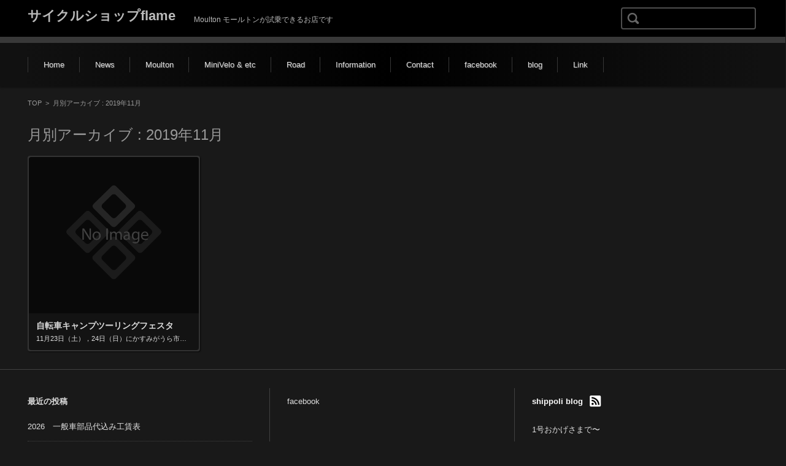

--- FILE ---
content_type: text/html; charset=UTF-8
request_url: https://flame-web.com/?m=201911
body_size: 8562
content:


<!DOCTYPE html>
<html lang="ja">
<head>

<meta charset="UTF-8" />
<meta name="viewport" content="width=device-width" />

<title>11月 | 2019 | サイクルショップflame</title>

<link rel="profile" href="http://gmpg.org/xfn/11" />
<link rel="pingback" href="https://flame-web.com/xmlrpc.php" />

<meta name='robots' content='max-image-preview:large' />
	<style>img:is([sizes="auto" i], [sizes^="auto," i]) { contain-intrinsic-size: 3000px 1500px }</style>
	<link rel='dns-prefetch' href='//maxcdn.bootstrapcdn.com' />
<link rel="alternate" type="application/rss+xml" title="サイクルショップflame &raquo; フィード" href="https://flame-web.com/?feed=rss2" />
<link rel="alternate" type="application/rss+xml" title="サイクルショップflame &raquo; コメントフィード" href="https://flame-web.com/?feed=comments-rss2" />
<script type="text/javascript">
/* <![CDATA[ */
window._wpemojiSettings = {"baseUrl":"https:\/\/s.w.org\/images\/core\/emoji\/15.0.3\/72x72\/","ext":".png","svgUrl":"https:\/\/s.w.org\/images\/core\/emoji\/15.0.3\/svg\/","svgExt":".svg","source":{"concatemoji":"https:\/\/flame-web.com\/wp-includes\/js\/wp-emoji-release.min.js?ver=6.7.4"}};
/*! This file is auto-generated */
!function(i,n){var o,s,e;function c(e){try{var t={supportTests:e,timestamp:(new Date).valueOf()};sessionStorage.setItem(o,JSON.stringify(t))}catch(e){}}function p(e,t,n){e.clearRect(0,0,e.canvas.width,e.canvas.height),e.fillText(t,0,0);var t=new Uint32Array(e.getImageData(0,0,e.canvas.width,e.canvas.height).data),r=(e.clearRect(0,0,e.canvas.width,e.canvas.height),e.fillText(n,0,0),new Uint32Array(e.getImageData(0,0,e.canvas.width,e.canvas.height).data));return t.every(function(e,t){return e===r[t]})}function u(e,t,n){switch(t){case"flag":return n(e,"\ud83c\udff3\ufe0f\u200d\u26a7\ufe0f","\ud83c\udff3\ufe0f\u200b\u26a7\ufe0f")?!1:!n(e,"\ud83c\uddfa\ud83c\uddf3","\ud83c\uddfa\u200b\ud83c\uddf3")&&!n(e,"\ud83c\udff4\udb40\udc67\udb40\udc62\udb40\udc65\udb40\udc6e\udb40\udc67\udb40\udc7f","\ud83c\udff4\u200b\udb40\udc67\u200b\udb40\udc62\u200b\udb40\udc65\u200b\udb40\udc6e\u200b\udb40\udc67\u200b\udb40\udc7f");case"emoji":return!n(e,"\ud83d\udc26\u200d\u2b1b","\ud83d\udc26\u200b\u2b1b")}return!1}function f(e,t,n){var r="undefined"!=typeof WorkerGlobalScope&&self instanceof WorkerGlobalScope?new OffscreenCanvas(300,150):i.createElement("canvas"),a=r.getContext("2d",{willReadFrequently:!0}),o=(a.textBaseline="top",a.font="600 32px Arial",{});return e.forEach(function(e){o[e]=t(a,e,n)}),o}function t(e){var t=i.createElement("script");t.src=e,t.defer=!0,i.head.appendChild(t)}"undefined"!=typeof Promise&&(o="wpEmojiSettingsSupports",s=["flag","emoji"],n.supports={everything:!0,everythingExceptFlag:!0},e=new Promise(function(e){i.addEventListener("DOMContentLoaded",e,{once:!0})}),new Promise(function(t){var n=function(){try{var e=JSON.parse(sessionStorage.getItem(o));if("object"==typeof e&&"number"==typeof e.timestamp&&(new Date).valueOf()<e.timestamp+604800&&"object"==typeof e.supportTests)return e.supportTests}catch(e){}return null}();if(!n){if("undefined"!=typeof Worker&&"undefined"!=typeof OffscreenCanvas&&"undefined"!=typeof URL&&URL.createObjectURL&&"undefined"!=typeof Blob)try{var e="postMessage("+f.toString()+"("+[JSON.stringify(s),u.toString(),p.toString()].join(",")+"));",r=new Blob([e],{type:"text/javascript"}),a=new Worker(URL.createObjectURL(r),{name:"wpTestEmojiSupports"});return void(a.onmessage=function(e){c(n=e.data),a.terminate(),t(n)})}catch(e){}c(n=f(s,u,p))}t(n)}).then(function(e){for(var t in e)n.supports[t]=e[t],n.supports.everything=n.supports.everything&&n.supports[t],"flag"!==t&&(n.supports.everythingExceptFlag=n.supports.everythingExceptFlag&&n.supports[t]);n.supports.everythingExceptFlag=n.supports.everythingExceptFlag&&!n.supports.flag,n.DOMReady=!1,n.readyCallback=function(){n.DOMReady=!0}}).then(function(){return e}).then(function(){var e;n.supports.everything||(n.readyCallback(),(e=n.source||{}).concatemoji?t(e.concatemoji):e.wpemoji&&e.twemoji&&(t(e.twemoji),t(e.wpemoji)))}))}((window,document),window._wpemojiSettings);
/* ]]> */
</script>
<style id='wp-emoji-styles-inline-css' type='text/css'>

	img.wp-smiley, img.emoji {
		display: inline !important;
		border: none !important;
		box-shadow: none !important;
		height: 1em !important;
		width: 1em !important;
		margin: 0 0.07em !important;
		vertical-align: -0.1em !important;
		background: none !important;
		padding: 0 !important;
	}
</style>
<link rel='stylesheet' id='wp-block-library-css' href='https://flame-web.com/wp-includes/css/dist/block-library/style.min.css?ver=6.7.4' type='text/css' media='all' />
<style id='classic-theme-styles-inline-css' type='text/css'>
/*! This file is auto-generated */
.wp-block-button__link{color:#fff;background-color:#32373c;border-radius:9999px;box-shadow:none;text-decoration:none;padding:calc(.667em + 2px) calc(1.333em + 2px);font-size:1.125em}.wp-block-file__button{background:#32373c;color:#fff;text-decoration:none}
</style>
<style id='global-styles-inline-css' type='text/css'>
:root{--wp--preset--aspect-ratio--square: 1;--wp--preset--aspect-ratio--4-3: 4/3;--wp--preset--aspect-ratio--3-4: 3/4;--wp--preset--aspect-ratio--3-2: 3/2;--wp--preset--aspect-ratio--2-3: 2/3;--wp--preset--aspect-ratio--16-9: 16/9;--wp--preset--aspect-ratio--9-16: 9/16;--wp--preset--color--black: #000000;--wp--preset--color--cyan-bluish-gray: #abb8c3;--wp--preset--color--white: #ffffff;--wp--preset--color--pale-pink: #f78da7;--wp--preset--color--vivid-red: #cf2e2e;--wp--preset--color--luminous-vivid-orange: #ff6900;--wp--preset--color--luminous-vivid-amber: #fcb900;--wp--preset--color--light-green-cyan: #7bdcb5;--wp--preset--color--vivid-green-cyan: #00d084;--wp--preset--color--pale-cyan-blue: #8ed1fc;--wp--preset--color--vivid-cyan-blue: #0693e3;--wp--preset--color--vivid-purple: #9b51e0;--wp--preset--gradient--vivid-cyan-blue-to-vivid-purple: linear-gradient(135deg,rgba(6,147,227,1) 0%,rgb(155,81,224) 100%);--wp--preset--gradient--light-green-cyan-to-vivid-green-cyan: linear-gradient(135deg,rgb(122,220,180) 0%,rgb(0,208,130) 100%);--wp--preset--gradient--luminous-vivid-amber-to-luminous-vivid-orange: linear-gradient(135deg,rgba(252,185,0,1) 0%,rgba(255,105,0,1) 100%);--wp--preset--gradient--luminous-vivid-orange-to-vivid-red: linear-gradient(135deg,rgba(255,105,0,1) 0%,rgb(207,46,46) 100%);--wp--preset--gradient--very-light-gray-to-cyan-bluish-gray: linear-gradient(135deg,rgb(238,238,238) 0%,rgb(169,184,195) 100%);--wp--preset--gradient--cool-to-warm-spectrum: linear-gradient(135deg,rgb(74,234,220) 0%,rgb(151,120,209) 20%,rgb(207,42,186) 40%,rgb(238,44,130) 60%,rgb(251,105,98) 80%,rgb(254,248,76) 100%);--wp--preset--gradient--blush-light-purple: linear-gradient(135deg,rgb(255,206,236) 0%,rgb(152,150,240) 100%);--wp--preset--gradient--blush-bordeaux: linear-gradient(135deg,rgb(254,205,165) 0%,rgb(254,45,45) 50%,rgb(107,0,62) 100%);--wp--preset--gradient--luminous-dusk: linear-gradient(135deg,rgb(255,203,112) 0%,rgb(199,81,192) 50%,rgb(65,88,208) 100%);--wp--preset--gradient--pale-ocean: linear-gradient(135deg,rgb(255,245,203) 0%,rgb(182,227,212) 50%,rgb(51,167,181) 100%);--wp--preset--gradient--electric-grass: linear-gradient(135deg,rgb(202,248,128) 0%,rgb(113,206,126) 100%);--wp--preset--gradient--midnight: linear-gradient(135deg,rgb(2,3,129) 0%,rgb(40,116,252) 100%);--wp--preset--font-size--small: 13px;--wp--preset--font-size--medium: 20px;--wp--preset--font-size--large: 36px;--wp--preset--font-size--x-large: 42px;--wp--preset--spacing--20: 0.44rem;--wp--preset--spacing--30: 0.67rem;--wp--preset--spacing--40: 1rem;--wp--preset--spacing--50: 1.5rem;--wp--preset--spacing--60: 2.25rem;--wp--preset--spacing--70: 3.38rem;--wp--preset--spacing--80: 5.06rem;--wp--preset--shadow--natural: 6px 6px 9px rgba(0, 0, 0, 0.2);--wp--preset--shadow--deep: 12px 12px 50px rgba(0, 0, 0, 0.4);--wp--preset--shadow--sharp: 6px 6px 0px rgba(0, 0, 0, 0.2);--wp--preset--shadow--outlined: 6px 6px 0px -3px rgba(255, 255, 255, 1), 6px 6px rgba(0, 0, 0, 1);--wp--preset--shadow--crisp: 6px 6px 0px rgba(0, 0, 0, 1);}:where(.is-layout-flex){gap: 0.5em;}:where(.is-layout-grid){gap: 0.5em;}body .is-layout-flex{display: flex;}.is-layout-flex{flex-wrap: wrap;align-items: center;}.is-layout-flex > :is(*, div){margin: 0;}body .is-layout-grid{display: grid;}.is-layout-grid > :is(*, div){margin: 0;}:where(.wp-block-columns.is-layout-flex){gap: 2em;}:where(.wp-block-columns.is-layout-grid){gap: 2em;}:where(.wp-block-post-template.is-layout-flex){gap: 1.25em;}:where(.wp-block-post-template.is-layout-grid){gap: 1.25em;}.has-black-color{color: var(--wp--preset--color--black) !important;}.has-cyan-bluish-gray-color{color: var(--wp--preset--color--cyan-bluish-gray) !important;}.has-white-color{color: var(--wp--preset--color--white) !important;}.has-pale-pink-color{color: var(--wp--preset--color--pale-pink) !important;}.has-vivid-red-color{color: var(--wp--preset--color--vivid-red) !important;}.has-luminous-vivid-orange-color{color: var(--wp--preset--color--luminous-vivid-orange) !important;}.has-luminous-vivid-amber-color{color: var(--wp--preset--color--luminous-vivid-amber) !important;}.has-light-green-cyan-color{color: var(--wp--preset--color--light-green-cyan) !important;}.has-vivid-green-cyan-color{color: var(--wp--preset--color--vivid-green-cyan) !important;}.has-pale-cyan-blue-color{color: var(--wp--preset--color--pale-cyan-blue) !important;}.has-vivid-cyan-blue-color{color: var(--wp--preset--color--vivid-cyan-blue) !important;}.has-vivid-purple-color{color: var(--wp--preset--color--vivid-purple) !important;}.has-black-background-color{background-color: var(--wp--preset--color--black) !important;}.has-cyan-bluish-gray-background-color{background-color: var(--wp--preset--color--cyan-bluish-gray) !important;}.has-white-background-color{background-color: var(--wp--preset--color--white) !important;}.has-pale-pink-background-color{background-color: var(--wp--preset--color--pale-pink) !important;}.has-vivid-red-background-color{background-color: var(--wp--preset--color--vivid-red) !important;}.has-luminous-vivid-orange-background-color{background-color: var(--wp--preset--color--luminous-vivid-orange) !important;}.has-luminous-vivid-amber-background-color{background-color: var(--wp--preset--color--luminous-vivid-amber) !important;}.has-light-green-cyan-background-color{background-color: var(--wp--preset--color--light-green-cyan) !important;}.has-vivid-green-cyan-background-color{background-color: var(--wp--preset--color--vivid-green-cyan) !important;}.has-pale-cyan-blue-background-color{background-color: var(--wp--preset--color--pale-cyan-blue) !important;}.has-vivid-cyan-blue-background-color{background-color: var(--wp--preset--color--vivid-cyan-blue) !important;}.has-vivid-purple-background-color{background-color: var(--wp--preset--color--vivid-purple) !important;}.has-black-border-color{border-color: var(--wp--preset--color--black) !important;}.has-cyan-bluish-gray-border-color{border-color: var(--wp--preset--color--cyan-bluish-gray) !important;}.has-white-border-color{border-color: var(--wp--preset--color--white) !important;}.has-pale-pink-border-color{border-color: var(--wp--preset--color--pale-pink) !important;}.has-vivid-red-border-color{border-color: var(--wp--preset--color--vivid-red) !important;}.has-luminous-vivid-orange-border-color{border-color: var(--wp--preset--color--luminous-vivid-orange) !important;}.has-luminous-vivid-amber-border-color{border-color: var(--wp--preset--color--luminous-vivid-amber) !important;}.has-light-green-cyan-border-color{border-color: var(--wp--preset--color--light-green-cyan) !important;}.has-vivid-green-cyan-border-color{border-color: var(--wp--preset--color--vivid-green-cyan) !important;}.has-pale-cyan-blue-border-color{border-color: var(--wp--preset--color--pale-cyan-blue) !important;}.has-vivid-cyan-blue-border-color{border-color: var(--wp--preset--color--vivid-cyan-blue) !important;}.has-vivid-purple-border-color{border-color: var(--wp--preset--color--vivid-purple) !important;}.has-vivid-cyan-blue-to-vivid-purple-gradient-background{background: var(--wp--preset--gradient--vivid-cyan-blue-to-vivid-purple) !important;}.has-light-green-cyan-to-vivid-green-cyan-gradient-background{background: var(--wp--preset--gradient--light-green-cyan-to-vivid-green-cyan) !important;}.has-luminous-vivid-amber-to-luminous-vivid-orange-gradient-background{background: var(--wp--preset--gradient--luminous-vivid-amber-to-luminous-vivid-orange) !important;}.has-luminous-vivid-orange-to-vivid-red-gradient-background{background: var(--wp--preset--gradient--luminous-vivid-orange-to-vivid-red) !important;}.has-very-light-gray-to-cyan-bluish-gray-gradient-background{background: var(--wp--preset--gradient--very-light-gray-to-cyan-bluish-gray) !important;}.has-cool-to-warm-spectrum-gradient-background{background: var(--wp--preset--gradient--cool-to-warm-spectrum) !important;}.has-blush-light-purple-gradient-background{background: var(--wp--preset--gradient--blush-light-purple) !important;}.has-blush-bordeaux-gradient-background{background: var(--wp--preset--gradient--blush-bordeaux) !important;}.has-luminous-dusk-gradient-background{background: var(--wp--preset--gradient--luminous-dusk) !important;}.has-pale-ocean-gradient-background{background: var(--wp--preset--gradient--pale-ocean) !important;}.has-electric-grass-gradient-background{background: var(--wp--preset--gradient--electric-grass) !important;}.has-midnight-gradient-background{background: var(--wp--preset--gradient--midnight) !important;}.has-small-font-size{font-size: var(--wp--preset--font-size--small) !important;}.has-medium-font-size{font-size: var(--wp--preset--font-size--medium) !important;}.has-large-font-size{font-size: var(--wp--preset--font-size--large) !important;}.has-x-large-font-size{font-size: var(--wp--preset--font-size--x-large) !important;}
:where(.wp-block-post-template.is-layout-flex){gap: 1.25em;}:where(.wp-block-post-template.is-layout-grid){gap: 1.25em;}
:where(.wp-block-columns.is-layout-flex){gap: 2em;}:where(.wp-block-columns.is-layout-grid){gap: 2em;}
:root :where(.wp-block-pullquote){font-size: 1.5em;line-height: 1.6;}
</style>
<link rel='stylesheet' id='cff-css' href='https://flame-web.com/wp-content/plugins/custom-facebook-feed/assets/css/cff-style.min.css?ver=4.2.6' type='text/css' media='all' />
<link rel='stylesheet' id='sb-font-awesome-css' href='https://maxcdn.bootstrapcdn.com/font-awesome/4.7.0/css/font-awesome.min.css?ver=6.7.4' type='text/css' media='all' />
<link rel='stylesheet' id='fsv002wpgallery-style-css' href='https://flame-web.com/wp-content/themes/fsv002wp-gallery-f01/style.css?ver=6.7.4' type='text/css' media='all' />
<link rel='stylesheet' id='jquery-mmenu-styles-css' href='https://flame-web.com/wp-content/themes/fsv002wp-gallery-f01/css/jquery.mmenu.css?ver=6.7.4' type='text/css' media='all' />
<!--[if lt IE 10]>
<link rel='stylesheet' id='fsv002wpgallery-ie-css' href='https://flame-web.com/wp-content/themes/fsv002wp-gallery-f01/css/ie.css?ver=20141001' type='text/css' media='all' />
<![endif]-->
<script type="text/javascript" src="https://flame-web.com/wp-includes/js/jquery/jquery.min.js?ver=3.7.1" id="jquery-core-js"></script>
<script type="text/javascript" src="https://flame-web.com/wp-includes/js/jquery/jquery-migrate.min.js?ver=3.4.1" id="jquery-migrate-js"></script>
<script type="text/javascript" src="https://flame-web.com/wp-content/themes/fsv002wp-gallery-f01/js/jquery.mmenu.min.js?ver=1" id="jquery-mmenu-js"></script>
<script type="text/javascript" src="https://flame-web.com/wp-content/themes/fsv002wp-gallery-f01/js/responsive.js?ver=1" id="jquery-responsive-js"></script>
<link rel="https://api.w.org/" href="https://flame-web.com/index.php?rest_route=/" /><link rel="EditURI" type="application/rsd+xml" title="RSD" href="https://flame-web.com/xmlrpc.php?rsd" />
<meta name="generator" content="WordPress 6.7.4" />
<style type="text/css" media="all">
/* <![CDATA[ */
@import url("https://flame-web.com/wp-content/plugins/wp-table-reloaded/css/plugin.css?ver=1.9.4");
@import url("https://flame-web.com/wp-content/plugins/wp-table-reloaded/css/datatables.css?ver=1.9.4");
/* ]]> */
</style>
<link rel="shortcut icon" href="https://flame-web.com/wp-content/themes/fsv002wp-gallery-f01/favicon.ico" />

</head>

<body class="archive date custom-background-default">

<div id="page">

	<div id="masthead" class="site-header" role="banner">

		<div id="header-inner">

			<div class="component-inner">

				<div id="header-menu-button"><a href="#site-navigation"><img src="https://flame-web.com/wp-content/themes/fsv002wp-gallery-f01/images/icon_nav.png" width="32" height="28" alt="Navigation Menu"></a></div>

				<div id="header-title-area">

					
					<h1 class="site-title"><a href="https://flame-web.com/" title="サイクルショップflame" rel="home">サイクルショップflame</a></h1>

					
					
					<h2 class="site-description">Moulton モールトンが試乗できるお店です</h2>

					
				</div><!-- #header-title-area -->

				<div id="header-widget-area">

					<form role="search" method="get" id="searchform" class="searchform" action="https://flame-web.com/">
				<div>
					<label class="screen-reader-text" for="s">検索:</label>
					<input type="text" value="" name="s" id="s" />
					<input type="submit" id="searchsubmit" value="検索" />
				</div>
			</form>
				</div><!-- #header-widget-area -->

				<div class="clear"></div>

			</div><!-- .component-inner -->

		</div><!-- .header-inner -->

	</div><!-- #masthead -->

	
	<div id="header-nav-area">

		<div class="component-inner">

			<a class="assistive-text" href="#content" title="コンテンツに移動">コンテンツに移動</a>

			<nav id="site-navigation" class="main-navigation" role="navigation">

				<div class="menu"><ul id="menu-%e3%83%a1%e3%83%8b%e3%83%a5%e3%83%bc-1" class="menu"><li id="menu-item-39" class="menu-item menu-item-type-custom menu-item-object-custom menu-item-home menu-item-39"><a href="http://flame-web.com/">Home</a></li>
<li id="menu-item-54" class="menu-item menu-item-type-taxonomy menu-item-object-category menu-item-54"><a href="https://flame-web.com/?cat=10">News</a></li>
<li id="menu-item-53" class="menu-item menu-item-type-taxonomy menu-item-object-category menu-item-has-children menu-item-53"><a href="https://flame-web.com/?cat=11">Moulton</a>
<ul class="sub-menu">
	<li id="menu-item-58" class="menu-item menu-item-type-post_type menu-item-object-page menu-item-58"><a href="https://flame-web.com/?page_id=57">Moulton専用ローン</a></li>
</ul>
</li>
<li id="menu-item-52" class="menu-item menu-item-type-taxonomy menu-item-object-category menu-item-52"><a href="https://flame-web.com/?cat=6">MiniVelo &#038; etc</a></li>
<li id="menu-item-55" class="menu-item menu-item-type-taxonomy menu-item-object-category menu-item-55"><a href="https://flame-web.com/?cat=13">Road</a></li>
<li id="menu-item-40" class="menu-item menu-item-type-post_type menu-item-object-page menu-item-has-children menu-item-40"><a href="https://flame-web.com/?page_id=5">Information</a>
<ul class="sub-menu">
	<li id="menu-item-77" class="menu-item menu-item-type-post_type menu-item-object-page menu-item-77"><a href="https://flame-web.com/?page_id=75">お支払い</a></li>
	<li id="menu-item-81" class="menu-item menu-item-type-post_type menu-item-object-page menu-item-81"><a href="https://flame-web.com/?page_id=80">通信販売</a></li>
	<li id="menu-item-72" class="menu-item menu-item-type-post_type menu-item-object-page menu-item-72"><a href="https://flame-web.com/?page_id=71">スタッフ紹介</a></li>
</ul>
</li>
<li id="menu-item-47" class="menu-item menu-item-type-post_type menu-item-object-page menu-item-47"><a href="https://flame-web.com/?page_id=46">Contact</a></li>
<li id="menu-item-44" class="menu-item menu-item-type-custom menu-item-object-custom menu-item-44"><a href="https://www.facebook.com/shippoli">facebook</a></li>
<li id="menu-item-60" class="menu-item menu-item-type-custom menu-item-object-custom menu-item-60"><a href="http://shippoli.jugem.jp/">blog</a></li>
<li id="menu-item-94" class="menu-item menu-item-type-post_type menu-item-object-page menu-item-has-children menu-item-94"><a href="https://flame-web.com/?page_id=89">Link</a>
<ul class="sub-menu">
	<li id="menu-item-123" class="menu-item menu-item-type-custom menu-item-object-custom menu-item-123"><a href="http://www.dynavector.co.jp/moulton/index.html">Dynavector Moulton Bicycles</a></li>
	<li id="menu-item-124" class="menu-item menu-item-type-custom menu-item-object-custom menu-item-124"><a href="http://tds-techno.com/">Tsukuba Digital Service</a></li>
</ul>
</li>
</ul></div>
			</nav><!-- #site-navigation -->

		</div><!-- .component-inner -->

	</div><!-- #header-nav-area -->

	<div id="main" class="wrapper">

		<div id="primary" class="site-content component-inner">

			<div id="content" role="main">

			
<div id="breadcrumb">

	<a href="https://flame-web.com/" title="サイクルショップflame" rel="home">TOP</a>

	&nbsp;&gt;&nbsp;&nbsp;<span class="currentpage">月別アーカイブ : 2019年11月</span>

	
</div><!-- #breadcrumb -->


			
				<header class="archive-header">

					<h1 class="archive-title">月別アーカイブ : <span>2019年11月</span></h1>

					
					
				</header><!-- .archive-header -->

				<div id="article-group">

				
				<article id="post-1165" class="individual post-1165 post type-post status-publish format-standard hentry category-news tag-news">

					<div class="entry-summary">

						<a href="https://flame-web.com/?p=1165" rel="bookmark">

						<img class="main-tile" src="https://flame-web.com/wp-content/themes/fsv002wp-gallery-f01/images/default_noimage.png" alt="No Image" />
							<div class="excerpt-contents">

								<h1 class="excerpt-title">自転車キャンプツーリングフェスタ</h1>

								<p>11月23日（土），24日（日）にかすみがうら市の歩崎公園でBIKE &amp; CAMPというイベントが開催されます 自転車とキャンプに興味がある方は参加してみてはいかがでしょうか？ &nbsp; 当店で取り扱いのKH [&hellip;]</p>

							</div><!-- .excerpt-contents -->

						</a>

					</div><!-- .entry-summary -->

				</article><!-- #post -->

				</div><!-- #article-group -->

			
			</div><!-- #content -->

		</div><!-- #primary -->

		
	</div><!-- #main .wrapper -->


	<div id="sub" class="footer-widget-area" role="complementary">

		<div class="component-inner">

			<div id="footer-widget-area-1" class="widget-area">

				
				
		<aside id="recent-posts-2" class="widget widget_recent_entries">
		<h3 class="widget-title">最近の投稿</h3>
		<ul>
											<li>
					<a href="https://flame-web.com/?p=1361">2026　一般車部品代込み工賃表</a>
									</li>
											<li>
					<a href="https://flame-web.com/?p=1357">年末年始の営業について</a>
									</li>
											<li>
					<a href="https://flame-web.com/?p=1354">当店のお盆休みについて</a>
									</li>
					</ul>

		</aside><aside id="tag_cloud-2" class="widget widget_tag_cloud"><h3 class="widget-title">Tag</h3><div class="tagcloud"><a href="https://flame-web.com/?tag=brompton-parts" class="tag-cloud-link tag-link-20 tag-link-position-1" style="font-size: 8pt;" aria-label="Brompton parts (1個の項目)">Brompton parts</a>
<a href="https://flame-web.com/?tag=cross-bike" class="tag-cloud-link tag-link-30 tag-link-position-2" style="font-size: 11.888888888889pt;" aria-label="cross bike (4個の項目)">cross bike</a>
<a href="https://flame-web.com/?tag=custom-moulton" class="tag-cloud-link tag-link-15 tag-link-position-3" style="font-size: 16.263888888889pt;" aria-label="custom moulton (13個の項目)">custom moulton</a>
<a href="https://flame-web.com/?tag=flame-original" class="tag-cloud-link tag-link-19 tag-link-position-4" style="font-size: 9.75pt;" aria-label="flame original (2個の項目)">flame original</a>
<a href="https://flame-web.com/?tag=kids" class="tag-cloud-link tag-link-28 tag-link-position-5" style="font-size: 8pt;" aria-label="Kids (1個の項目)">Kids</a>
<a href="https://flame-web.com/?tag=mini-velo" class="tag-cloud-link tag-link-22 tag-link-position-6" style="font-size: 10.916666666667pt;" aria-label="Mini Velo (3個の項目)">Mini Velo</a>
<a href="https://flame-web.com/?tag=moulton" class="tag-cloud-link tag-link-24 tag-link-position-7" style="font-size: 13.347222222222pt;" aria-label="moulton (6個の項目)">moulton</a>
<a href="https://flame-web.com/?tag=moulton-parts" class="tag-cloud-link tag-link-18 tag-link-position-8" style="font-size: 13.833333333333pt;" aria-label="moulton parts (7個の項目)">moulton parts</a>
<a href="https://flame-web.com/?tag=mtb" class="tag-cloud-link tag-link-32 tag-link-position-9" style="font-size: 10.916666666667pt;" aria-label="MTB (3個の項目)">MTB</a>
<a href="https://flame-web.com/?tag=news" class="tag-cloud-link tag-link-25 tag-link-position-10" style="font-size: 22pt;" aria-label="NEWS (54個の項目)">NEWS</a>
<a href="https://flame-web.com/?tag=parts" class="tag-cloud-link tag-link-23 tag-link-position-11" style="font-size: 11.888888888889pt;" aria-label="parts (4個の項目)">parts</a>
<a href="https://flame-web.com/?tag=road-bike" class="tag-cloud-link tag-link-17 tag-link-position-12" style="font-size: 11.888888888889pt;" aria-label="ROAD BIKE (4個の項目)">ROAD BIKE</a>
<a href="https://flame-web.com/?tag=%e5%85%a5%e8%8d%b7%e6%83%85%e5%a0%b1" class="tag-cloud-link tag-link-16 tag-link-position-13" style="font-size: 19.861111111111pt;" aria-label="入荷情報 (32個の項目)">入荷情報</a>
<a href="https://flame-web.com/?tag=%e5%ae%9a%e4%bc%91%e6%97%a5" class="tag-cloud-link tag-link-33 tag-link-position-14" style="font-size: 13.833333333333pt;" aria-label="定休日 (7個の項目)">定休日</a>
<a href="https://flame-web.com/?tag=%e5%b7%a5%e8%b3%83%e8%a1%a8" class="tag-cloud-link tag-link-36 tag-link-position-15" style="font-size: 8pt;" aria-label="工賃表 (1個の項目)">工賃表</a></div>
</aside><aside id="categories-2" class="widget widget_categories"><h3 class="widget-title">カテゴリー</h3>
			<ul>
					<li class="cat-item cat-item-29"><a href="https://flame-web.com/?cat=29">Cross Bike</a>
</li>
	<li class="cat-item cat-item-27"><a href="https://flame-web.com/?cat=27">Kids</a>
</li>
	<li class="cat-item cat-item-6"><a href="https://flame-web.com/?cat=6">MiniVelo &amp; etc</a>
</li>
	<li class="cat-item cat-item-11"><a href="https://flame-web.com/?cat=11">Moulton</a>
</li>
	<li class="cat-item cat-item-31"><a href="https://flame-web.com/?cat=31">MTB</a>
</li>
	<li class="cat-item cat-item-10"><a href="https://flame-web.com/?cat=10">News</a>
</li>
	<li class="cat-item cat-item-26"><a href="https://flame-web.com/?cat=26">parts</a>
</li>
	<li class="cat-item cat-item-13"><a href="https://flame-web.com/?cat=13">Road</a>
</li>
	<li class="cat-item cat-item-34"><a href="https://flame-web.com/?cat=34">定休日</a>
</li>
	<li class="cat-item cat-item-35"><a href="https://flame-web.com/?cat=35">工賃表</a>
</li>
	<li class="cat-item cat-item-1"><a href="https://flame-web.com/?cat=1">未分類</a>
</li>
			</ul>

			</aside><aside id="archives-2" class="widget widget_archive"><h3 class="widget-title">アーカイブ</h3>
			<ul>
					<li><a href='https://flame-web.com/?m=202601'>2026年1月</a></li>
	<li><a href='https://flame-web.com/?m=202512'>2025年12月</a></li>
	<li><a href='https://flame-web.com/?m=202508'>2025年8月</a></li>
	<li><a href='https://flame-web.com/?m=202412'>2024年12月</a></li>
	<li><a href='https://flame-web.com/?m=202409'>2024年9月</a></li>
	<li><a href='https://flame-web.com/?m=202408'>2024年8月</a></li>
	<li><a href='https://flame-web.com/?m=202401'>2024年1月</a></li>
	<li><a href='https://flame-web.com/?m=202312'>2023年12月</a></li>
	<li><a href='https://flame-web.com/?m=202307'>2023年7月</a></li>
	<li><a href='https://flame-web.com/?m=202212'>2022年12月</a></li>
	<li><a href='https://flame-web.com/?m=202211'>2022年11月</a></li>
	<li><a href='https://flame-web.com/?m=202210'>2022年10月</a></li>
	<li><a href='https://flame-web.com/?m=202208'>2022年8月</a></li>
	<li><a href='https://flame-web.com/?m=202205'>2022年5月</a></li>
	<li><a href='https://flame-web.com/?m=202204'>2022年4月</a></li>
	<li><a href='https://flame-web.com/?m=202203'>2022年3月</a></li>
	<li><a href='https://flame-web.com/?m=202201'>2022年1月</a></li>
	<li><a href='https://flame-web.com/?m=202112'>2021年12月</a></li>
	<li><a href='https://flame-web.com/?m=202111'>2021年11月</a></li>
	<li><a href='https://flame-web.com/?m=202109'>2021年9月</a></li>
	<li><a href='https://flame-web.com/?m=202108'>2021年8月</a></li>
	<li><a href='https://flame-web.com/?m=202107'>2021年7月</a></li>
	<li><a href='https://flame-web.com/?m=202106'>2021年6月</a></li>
	<li><a href='https://flame-web.com/?m=202104'>2021年4月</a></li>
	<li><a href='https://flame-web.com/?m=202012'>2020年12月</a></li>
	<li><a href='https://flame-web.com/?m=202009'>2020年9月</a></li>
	<li><a href='https://flame-web.com/?m=202008'>2020年8月</a></li>
	<li><a href='https://flame-web.com/?m=202007'>2020年7月</a></li>
	<li><a href='https://flame-web.com/?m=202004'>2020年4月</a></li>
	<li><a href='https://flame-web.com/?m=202001'>2020年1月</a></li>
	<li><a href='https://flame-web.com/?m=201912'>2019年12月</a></li>
	<li><a href='https://flame-web.com/?m=201911'>2019年11月</a></li>
	<li><a href='https://flame-web.com/?m=201910'>2019年10月</a></li>
	<li><a href='https://flame-web.com/?m=201909'>2019年9月</a></li>
	<li><a href='https://flame-web.com/?m=201908'>2019年8月</a></li>
	<li><a href='https://flame-web.com/?m=201907'>2019年7月</a></li>
	<li><a href='https://flame-web.com/?m=201905'>2019年5月</a></li>
	<li><a href='https://flame-web.com/?m=201904'>2019年4月</a></li>
	<li><a href='https://flame-web.com/?m=201903'>2019年3月</a></li>
	<li><a href='https://flame-web.com/?m=201812'>2018年12月</a></li>
	<li><a href='https://flame-web.com/?m=201811'>2018年11月</a></li>
	<li><a href='https://flame-web.com/?m=201810'>2018年10月</a></li>
	<li><a href='https://flame-web.com/?m=201808'>2018年8月</a></li>
	<li><a href='https://flame-web.com/?m=201807'>2018年7月</a></li>
	<li><a href='https://flame-web.com/?m=201804'>2018年4月</a></li>
	<li><a href='https://flame-web.com/?m=201802'>2018年2月</a></li>
	<li><a href='https://flame-web.com/?m=201801'>2018年1月</a></li>
	<li><a href='https://flame-web.com/?m=201712'>2017年12月</a></li>
	<li><a href='https://flame-web.com/?m=201710'>2017年10月</a></li>
	<li><a href='https://flame-web.com/?m=201709'>2017年9月</a></li>
	<li><a href='https://flame-web.com/?m=201708'>2017年8月</a></li>
	<li><a href='https://flame-web.com/?m=201706'>2017年6月</a></li>
	<li><a href='https://flame-web.com/?m=201704'>2017年4月</a></li>
	<li><a href='https://flame-web.com/?m=201612'>2016年12月</a></li>
	<li><a href='https://flame-web.com/?m=201609'>2016年9月</a></li>
	<li><a href='https://flame-web.com/?m=201608'>2016年8月</a></li>
	<li><a href='https://flame-web.com/?m=201607'>2016年7月</a></li>
	<li><a href='https://flame-web.com/?m=201604'>2016年4月</a></li>
	<li><a href='https://flame-web.com/?m=201603'>2016年3月</a></li>
	<li><a href='https://flame-web.com/?m=201602'>2016年2月</a></li>
	<li><a href='https://flame-web.com/?m=201512'>2015年12月</a></li>
	<li><a href='https://flame-web.com/?m=201510'>2015年10月</a></li>
	<li><a href='https://flame-web.com/?m=201509'>2015年9月</a></li>
	<li><a href='https://flame-web.com/?m=201508'>2015年8月</a></li>
	<li><a href='https://flame-web.com/?m=201506'>2015年6月</a></li>
	<li><a href='https://flame-web.com/?m=201505'>2015年5月</a></li>
	<li><a href='https://flame-web.com/?m=201504'>2015年4月</a></li>
			</ul>

			</aside>
				
			</div><!-- #footer-widget-area-1 -->

			<div id="footer-widget-area-2" class="widget-area">

				
				<aside id="text-3" class="widget widget_text"><h3 class="widget-title">facebook</h3>			<div class="textwidget"><div id="fb-root"></div>
<script>(function(d, s, id) {
  var js, fjs = d.getElementsByTagName(s)[0];
  if (d.getElementById(id)) return;
  js = d.createElement(s); js.id = id;
  js.src = "//connect.facebook.net/ja_JP/sdk.js#xfbml=1&version=v2.9&appId=854301457982053";
  fjs.parentNode.insertBefore(js, fjs);
}(document, 'script', 'facebook-jssdk'));</script>

<div class="fb-page" data-href="https://www.facebook.com/shippoli/" data-tabs="timeline" data-height="1000" data-small-header="true" data-adapt-container-width="true" data-hide-cover="false" data-show-facepile="false"><blockquote cite="https://www.facebook.com/shippoli/" class="fb-xfbml-parse-ignore"><a href="https://www.facebook.com/shippoli/">サイクルショップflame</a></blockquote></div></div>
		</aside>
				
			</div><!-- #footer-widget-area-2 -->

			<div id="footer-widget-area-3" class="widget-area">

				
				<aside id="rss-2" class="widget widget_rss"><h3 class="widget-title"><a class="rsswidget rss-widget-feed" href="http://shippoli.jugem.jp/?mode=rss"><img class="rss-widget-icon" style="border:0" width="14" height="14" src="https://flame-web.com/wp-includes/images/rss.png" alt="RSS" loading="lazy" /></a> <a class="rsswidget rss-widget-title" href="https://shippoli.jugem.jp/">shippoli blog</a></h3><ul><li><a class='rsswidget' href='https://shippoli.jugem.jp/?eid=1488'>1号おかげさまで&#12316;</a> <span class="rss-date">2026年1月16日</span><div class="rssSummary">チビmonster1号な　なんと　成人式の朝です！ 台所で記念撮影をしました〜♪</div></li><li><a class='rsswidget' href='https://shippoli.jugem.jp/?eid=1487'>ママチャリの修理代</a> <span class="rss-date">2026年1月15日</span><div class="rssSummary">父親に地域密着型でやりなさいと言われてきたので 一般車も力を入れております♪ 出張修理も好評です！ お...</div></li><li><a class='rsswidget' href='https://shippoli.jugem.jp/?eid=1486'>DV1</a> <span class="rss-date">2026年1月15日</span><div class="rssSummary">ステム黒いのにしました〜 突き出し40mmママチャリ用です….. 段差がダサくて気にっております…..</div></li><li><a class='rsswidget' href='https://shippoli.jugem.jp/?eid=1485'>休日</a> <span class="rss-date">2026年1月14日</span><div class="rssSummary">今年から定休日無しで頑張っております 今日は嶋田がお休みです！ なので日本橋でお買い物〜 念願の...</div></li><li><a class='rsswidget' href='https://shippoli.jugem.jp/?eid=1484'>DV1</a> <span class="rss-date">2026年1月12日</span><div class="rssSummary">試乗車ハンドル交換してみた</div></li></ul></aside>
				
			</div><!-- #footer-widget-area-3 -->

		</div><!-- .component-inner -->

		<div class="clear"></div>

	</div><!-- #secondary -->


	<div id="main-footer" role="contentinfo">

		<div class="component-inner">

			<p class="footer-copy">Copyright © cycle shop flame 2015</p>

		</div><!-- .component-inner -->

	</div><!-- #colophon -->

</div><!-- #page -->

<!-- Custom Facebook Feed JS -->
<script type="text/javascript">var cffajaxurl = "https://flame-web.com/wp-admin/admin-ajax.php";
var cfflinkhashtags = "true";
</script>
<script type="text/javascript" src="https://flame-web.com/wp-content/plugins/custom-facebook-feed/assets/js/cff-scripts.min.js?ver=4.2.6" id="cffscripts-js"></script>

</body>
</html>


--- FILE ---
content_type: text/css
request_url: https://flame-web.com/wp-content/themes/fsv002wp-gallery-f01/style.css?ver=6.7.4
body_size: 11524
content:
/*
Theme Name: FSV002WP GALLERY FOOD 01 (BLACK)
Theme URI: http://www.templateking.jp/
Author: FirstServer,Inc.
Author URI: http://www.fsv.jp/
Description: This theme is designed for the gallery site.
Version: 1.0.1
License: GNU General Public License v2 or later
License URI: http://www.gnu.org/licenses/gpl-2.0.html
Tags: fluid-layout, responsive-layout, custom-background, custom-menu, flexible-header, theme-options, translation-ready
Text Domain: fsv002wpgallery
*/


/* =Reset
-------------------------------------------------------------- */

html, body, div, span, applet, object, iframe, h1, h2, h3, h4, h5, h6, p, blockquote, pre, a, abbr, acronym, address, big, cite, code, del, dfn, em, img, ins, kbd, q, s, samp, small, strike, strong, sub, sup, tt, var, b, u, i, center, dl, dt, dd, ol, ul, li, fieldset, form, label, legend, table, caption, tbody, tfoot, thead, tr, th, td, article, aside, canvas, details, embed, figure, figcaption, footer, header, hgroup, menu, nav, output, ruby, section, summary, time, mark, audio, video {
	margin: 0;
	padding: 0;
	border: 0;
	font-size: 100%;
	vertical-align: baseline;
}

body {
	line-height: 0;
	overflow: hidden;
}

ol,
ul {
	list-style: none;
}

blockquote,
q {
	quotes: none;
}

blockquote:before,
blockquote:after,
q:before,
q:after {
	content: '';
	content: none;
}

table {
	border-collapse: collapse;
	border-spacing: 0;
}

caption,
th,
td {
	font-weight: normal;
	text-align: left;
}

h1,
h2,
h3,
h4,
h5,
h6 {
	clear: both;
}

html {
	overflow-y: scroll;
	font-size: 100%;
	-webkit-text-size-adjust: 100%;
	-ms-text-size-adjust: 100%;
}

a:focus {
	outline: thin dotted;
}

article,
aside,
details,
figcaption,
figure,
footer,
header,
hgroup,
nav,
section {
	display: block;
}

audio,
canvas,
video {
	display: inline-block;
}

audio:not([controls]) {
	display: none;
}

del {
	color: #333;
}

ins {
	background: #eee;
	text-decoration: none;
}

hr {
	background-color: #ccc;
	border: 0;
	height: 1px;
	margin-bottom: 20px;
	margin-bottom: 2rem;
}

sub,
sup {
	font-size: 75%;
	line-height: 0;
	position: relative;
	vertical-align: baseline;
}

sup {
	top: -0.5em;
}

sub {
	bottom: -0.25em;
}

small {
	font-size: smaller;
}

img {
	border: 0;
	-ms-interpolation-mode: bicubic;
}

div {
	/* box sizing */
	-webkit-box-sizing: border-box;
	-moz-box-sizing: border-box;
	-o-box-sizing: border-box;
	-ms-box-sizing: border-box;
	box-sizing: border-box;
}

/* Clearing floats */
.clear:after,
.footer-widget-area:after,
#article-group:after {
	clear: both;
}

.clear:before,
.clear:after,
#article-group:before,
#article-group:after,
.footer-widget-area:before,
.footer-widget-area:after {
	display: table;
	content: "";
}

#wpadminbar {
	position: fixed;
}

/* =Repeatable patterns
-------------------------------------------------------------- */

/* Form fields, general styles first */
button,
input,
select,
textarea {
	border: 1px solid #ccc;
	border-radius: 4px;
	font-family: inherit;
	padding: 6px;
	padding: 0.6rem;
}

button,
input {
	line-height: normal;
	color: #999;
}

textarea {
	font-size: 100%;
	overflow: auto;
	vertical-align: top;
	color: #999;
}

/* Reset non-text input types */
input[type="checkbox"],
input[type="radio"],
input[type="file"],
input[type="hidden"],
input[type="image"],
input[type="color"] {
	border: 0;
	border-radius: 0;
	padding: 0;
}

/* Responsive Images */
.entry-content img,
.comment-content img,
.widget img {
	max-width: 100%; /* Fluid images for posts, comments, and widgets */
}

img[class*="align"],
img[class*="wp-image-"],
img[class*="attachment-"] {
	height: auto; /* Make sure images with WordPress-added height and width attributes are scaled correctly */
}

img.size-full,
img.size-large,
img.wp-post-image {
	max-width: 100%;
	height: auto; /* Make sure images with WordPress-added height and width attributes are scaled correctly */
}

/* Make sure videos and embeds fit their containers */
embed,
iframe,
object,
video {
	max-width: 100%;
}

.entry-content .twitter-tweet-rendered {
	max-width: 100% !important; /* Override the Twitter embed fixed width */
}

/* =Basic structure
-------------------------------------------------------------- */

/* Body, links, basics */
html {
	font-size: 62.5%;
}

body {
	font-size: 13px;
	font-size: 1.3rem;
	font-family: 'ヒラギノ角ゴ ProN W3',"Hiragino Kaku Gothic ProN","ヒラギノ角ゴ Pro W3","Hiragino Kaku Gothic Pro","メイリオ","Meiryo",Helvetica, Arial,"ＭＳ Ｐゴシック","MS PGothic",sans-serif;
	text-rendering: optimizeLegibility;
	color: #999;
}

body.custom-background-empty,
body.custom-background-default {
		background-color: #191919;
}

a {
	outline: none;
	color: #dfdfdf;
	text-decoration: none;
}

a:hover {
	text-decoration: underline;
}

.center {
	text-align: center;
}

.right {
	text-align: right;
}

/* Assistive text */
.assistive-text,
.screen-reader-text {
	position: absolute !important;
	clip: rect(1px, 1px, 1px, 1px);
}

/* Mast Head */
#masthead {
	display: block;
	position: relative;
	padding-top: 10px;
	padding-top: 1rem;
	padding-bottom: 0;
	background: #383838;
}

#masthead #header-inner {
	display: block;
	position: relative;
	border-bottom: 1px solid #000;
	background-color: #000;
}

#masthead .component-inner {
	display: block;
	position: relative;
	margin: 0 auto;
	padding: 20px 90px;
	padding: 2rem 9rem;
}

#header-menu-button {
	display: block;
	position: absolute;
	top: 20px;
	top: 2rem;
	left: 30px;
	left: 3rem;
	line-height: 1;
}

#header-menu-button a {
	font-weight: bold;
	font-size: 39px;
	font-size: 3.9rem;
	color: #fda502;
}

#header-title-area {
	text-align: center;
	width: 100%;
	overflow: hidden;
	display: block;
}

#header-title-area .site-title-img {
	display: block;
	max-width: 300px;
	max-width: 30rem;
	height: auto;
	line-height: 0;
	margin: 0 auto;
}

#header-title-area .site-title-img a {
	display: inline-block;
	width: 100%;
	height: auto;
}

#header-title-area .site-title-img a img {
	display: inline-block;
	max-width: 100%;
	height: auto;
}

#header-title-area .site-title {
	font-size: 22px;
	font-size: 2.2rem;
	display: block;
	line-height: 1.3;
}

#header-title-area .site-title a {
	display: inline-block;
	color: #bababa;
	text-decoration: none;
	word-break: break-all;
}

#header-title-area .site-description {
	font-size: 12px;
	font-size: 1.2rem;
	line-height: 1.5;
	font-weight: normal;
	color: #b9b9b9;
	display: none;
	word-break: break-all;
}

#header-widget-area {
	position: absolute;
	top: 18px;
	top: 1.8rem;
	right: 0;
}

#header-widget-area .searchform {
	padding: 0;
	text-align: center;
}

#header-widget-area .searchform input#s {
	background: url("images/icon_search.png") no-repeat left top;
	width: 0;
	height: 39px;
	height: 3.9rem;
	border: none;
	cursor: pointer;
	margin: 0;
	padding: 2px 10px 0 60px;
	padding: 0.2rem 1rem 0 6rem;
	position: relative;
	-webkit-transition: width 400ms ease 0s, background 400ms ease 0s;
	-moz-transition: width 400ms ease 0s, background 400ms ease 0s;
	-ms-transition: width 400ms ease 0s, background 400ms ease 0s;
	-o-transition: width 400ms ease 0s, background 400ms ease 0s;
	transition: width 400ms ease 0s, background 400ms ease 0s;
}

#header-widget-area .searchform input#s:focus {
	background: url("images/bg_search.png") no-repeat 8px center;
	width: 140px;
	width: 14rem;
	margin: 0 20px 0 0;
	margin: 0 2rem 0 0;
	padding: 0 0 0 30px;
	padding: 0 0 0 3rem;
	background-color: #000;
	border: 2px solid #4d4d4d;
	color: #999;
}

#header-widget-area .searchform input#searchsubmit {
	display: none;
}

/* Header Image Area */
#header-image-area {
	width: 100%;
	border: 0;
	display: block;
	position: relative;
	overflow: hidden !important;
	padding: 0;
	/* box sizing */
	-webkit-box-sizing: border-box;
	-moz-box-sizing: border-box;
	-o-box-sizing: border-box;
	-ms-box-sizing: border-box;
	box-sizing: border-box;
}

#header-image-area:after {
	padding-top: 25%;
	display: block;
	content: "";
}

#img-description {
	display: table;
	overflow: hidden;
	position: absolute;
	width: 100%;
	height: 100%;
	padding: 0;
	top: 0;
	bottom: 0;
	left: 0;
	right: 0;
	text-align: center;
	/* box sizing */
	-webkit-box-sizing: border-box;
	-moz-box-sizing: border-box;
	-o-box-sizing: border-box;
	-ms-box-sizing: border-box;
	box-sizing: border-box;
}

p.site-description {
	padding-right: 30px;
	padding-right: 3rem;
	padding-left: 30px;
	padding-left: 3rem;
	vertical-align: middle;
	display: table-cell;
	overflow: hidden;
	width: 100%;
	margin: 0 auto;
	height: 100%;
	min-height: 100%;
	line-height: 1.2;
	font-size: 9px;
	font-size: 0.9rem;
	color: #fff;
	word-break: break-all;
	text-shadow: 1px 1px 1px #888;
	/* box sizing */
	-webkit-box-sizing: border-box;
	-moz-box-sizing: border-box;
	-o-box-sizing: border-box;
	-ms-box-sizing: border-box;
	box-sizing: border-box;
}

/* Navigation Menu */
#site-navigation li a,
#site-navigation li {
	line-height: 2;
	color: #ddd;
	font-size: 13px;
	font-size: 1.3rem;
	text-shadow: 1px 1px 1px #444;
}

/* Main Content */
#main {
	display: block;
	width: 100%;
	overflow: hidden;
	position: relative;
}

.site-content {
	display: block;
	position: relative;
}

#content {
	display: block;
	max-width: 100%;
	padding: 33px 30px 5px;
	padding: 3.3rem 3rem 0.5rem;
}

#content-map {
	display: block;
	max-width: 100%;
	padding: 0;
	margin-top: -20px;
	margin-top: -2rem;
}

.site-content article {
	display: block;
	word-wrap: break-word;
	-webkit-hyphens: auto;
	-moz-hyphens: auto;
	hyphens: auto;
}

/* Breadcrumb */
#breadcrumb {
	display: none;
}

/* Pagelink for Singlar */
.page-links {
	margin-top: 40px;
	margin-top: 4rem;
	margin-bottom: 30px;
	margin-bottom: 3rem;
	clear: both;
	line-height: 1.8;
	text-align: center;
}

.page-links > span {
	background: #919191;
	padding: 6px 10px;
	padding: 0.6rem 1rem;
	border: 1px solid #919191;
	color: #eee;
}

.page-links > a {
	padding: 6px 10px;
	padding: 0.6rem 1rem;
	border: 1px solid #414141;
	color: #919191;
}

.page-links > a:hover {
	background: #414141;
}

/* Pager for Singlar & Archive */
.mm-opened .nav-single-2,
.mm-opened .pagination {
	display: none;
}

.nav-single-1 {
	display: none;
}

.nav-single-2,
.pagination {
	display: block;
	position: absolute;
	overflow: hidden;
	top: 100px;
	top: 10rem;
	left: 0;
	width: 100%;
	/* box sizing */
	-webkit-box-sizing: border-box;
	-moz-box-sizing: border-box;
	-o-box-sizing: border-box;
	-ms-box-sizing: border-box;
	box-sizing: border-box;
}

.nav-previous {
	display: block;
	overflow: hidden;
	float: left;
	width: 50%;
}

.nav-next {
	display: block;
	overflow: hidden;
	float: left;
	text-align: right;
	width: 50%;
}

.nav-previous a,
.nav-next a {
	z-index: 0;
	width: 24px;
	width: 2.4rem;
	padding: 15px 0;
	padding: 1.5rem 0;
	display: block;
	text-align: center;
	line-height: 0;
	overflow: hidden;
	background-color: #414141;
}

.nav-previous a.no-pager-links,
.nav-next a.no-pager-links,
#comment-nav-below .nav-previous a.no-pager-links,
#comment-nav-below .nav-next a.no-pager-links {
	background-color: #222;
}

.nav-next a {
	position: absolute;
	right: 0;
}

.nav-previous a:hover,
.nav-next a:hover {
	background: #717171;
}

.nav-previous a.no-pager-links:hover,
.nav-next a.no-pager-links:hover,
#comment-nav-below .nav-previous a.no-pager-links:hover,
#comment-nav-below .nav-next a.no-pager-links:hover {
	background-color: #222;
}

.pagination .pagenum-group {
	z-index: 0;
	display: none;
}

.pagination img {
	width: 13px;
	width: 1.3rem;
	height: auto;
}

#comment-nav-below {
	display: block;
	position: relative;
	overflow: hidden;
	width: 100%;
	padding: 10px 30px 20px;
	padding: 1rem 3rem 2rem;
	/* box sizing */
	-webkit-box-sizing: border-box;
	-moz-box-sizing: border-box;
	-o-box-sizing: border-box;
	-ms-box-sizing: border-box;
	box-sizing: border-box;
}

#comment-nav-below .nav-previous,
#comment-nav-below .nav-next {
	display: inline-block;
	overflow: hidden;
	position: static;
	width: 50%;
	/* box sizing */
	-webkit-box-sizing: border-box;
	-moz-box-sizing: border-box;
	-o-box-sizing: border-box;
	-ms-box-sizing: border-box;
	box-sizing: border-box;
}

#comment-nav-below .nav-previous a,
#comment-nav-below .nav-next a {
	width: 30px;
	width: 3rem;
	padding: 8px 0;
	padding: 0.8rem 0;
	display: block;
	text-align: center;
	line-height: 0;
	overflow: hidden;
	color: #fff;
	background-color: #414141;
}

#comment-nav-below .nav-next a {
	position: absolute;
	right: 28px;
	right: 2.8rem;
}

#comment-nav-below .nav-previous a:hover,
#comment-nav-below .nav-next a:hover {
	background: #717171;
}

.meta-pager {
	display: none;
}

/* Main Contents Archive */
#article-group {
	display: block;
	overflow: hidden;
}

.site-content #article-group article {
	display: block;
	position: relative;
}

.site-content #article-group article.sticky {
}

.entry-summary {
	background: #333;
	position: relative;
	display: block;
	z-index: 10;
	overflow: hidden;
	border: 2px solid #333;
	margin-right: 3px;
	margin-right: 0.3rem;
	margin-left: 3px;
	margin-left: 0.3rem;
	/* border-radius */
	border-radius: 4px;
	-moz-border-radius: 4px;
	-webkit-border-radius: 4px;
	/* box-shadow */
	box-shadow: 1px 1px 2px rgba(0, 0, 0, 0.7);
	-moz-box-shadow: 1px 1px 2px rgba(0, 0, 0, 0.7);
	-webkit-box-shadow: 1px 1px 2px rgba(0, 0, 0, 0.7);
}

.entry-summary a {
	width: 100%;
	display: block;
	overflow: hidden;
	border-radius: 4px;
	-moz-border-radius: 4px;
	-webkit-border-radius: 4px;
}

.entry-summary img.main-tile {
	width: 100%;
	height: auto;
}

.entry-summary a:hover {
	-webkit-transition: all 0.4s;
	-moz-transition: all 0.4s;
	-ms-transition: all 0.4s;
	-o-transition: all 0.4s;
	transition: all 0.4s;
	opacity: 0.6;
}

.excerpt-contents {
	display: block;
	position: absolute;
	width: 100%;
	height: 60px;
	height: 6rem;
	padding: 11px 12px 0;
	padding: 1.1rem 1.2rem 0;
	bottom: 0;
	left: 0;
	background: rgba(45, 45, 45, 0.3);
	-webkit-transition: all 0.4s ease 0s;
	-moz-transition: all 0.4s ease 0s;
	-ms-transition: all 0.4s ease 0s;
	-o-transition: all 0.4s ease 0s;
	transition: all 0.4s ease 0s;
	/* box sizing */
	-webkit-box-sizing: border-box;
	-moz-box-sizing: border-box;
	-o-box-sizing: border-box;
	-ms-box-sizing: border-box;
	box-sizing: border-box;
}

.excerpt-title {
	width: 100%;
	font-size: 14px;
	font-size: 1.4rem;
	color: #ddd;
	font-weight: bold;
	overflow: hidden;
	white-space: nowrap;
	text-overflow: ellipsis;
	-moz-text-overflow: ellipsis;
	-webkit-text-overflow: ellipsis;
	line-height: 1.35;
}

.excerpt-contents p {
	width: 100%;
	padding: 5px 0 10px;
	padding: 0.5rem 0 1rem;
	line-height: 1.3;
	font-size: 11px;
	font-size: 1.1rem;
	color: #ddd;
	overflow: hidden;
	white-space: nowrap;
	text-overflow: ellipsis;
	-moz-text-overflow: ellipsis;
	-webkit-text-overflow: ellipsis;
}

/* Footer Widget Area */
.footer-widget-area {
	padding-top: 20px;
	padding-top: 2rem;
	border-top: 1px solid #414141;
	border-bottom: 1px solid #414141;
}

/* Footer */
#main-footer {
	clear: both;
	margin-top: 0;
	padding: 14px 30px;
	padding: 1.4rem 3rem;
	background: #383838;
}

#main-footer p {
	word-break: break-all;
	text-align: center;
	line-height: 1.5;
	font-weight: normal;
	color: #ddd;
	font-size: 15px;
	font-size: 1.5rem;
	text-shadow: 1px 1px 1px #444;
}

/* =Main content and Comment content
-------------------------------------------------------------- */
.archive-meta {
	clear: both;
	line-height: 1.5;
	padding-bottom: 30px;
	padding-bottom: 3rem;
}

.image-attachment .archive-meta strong {
	padding-bottom: 25px;
	padding-bottom: 2.5rem;
	font-weight: bold;
}

.image-attachment .archive-meta strong a {
	color: #fff;
}

div.attachment {
	position: relative;
	margin: 0 0 35px;
	margin: 0 0 3.5rem;
	padding-right: 3px;
	padding-right: 0.3rem;
}

div.attachment img {
	display: block;
	height: auto;
	max-width: 100%;
	border: 2px solid #555;
	border-radius: 4px;
	-moz-border-radius: 4px;
	-webkit-border-radius: 4px;
	box-shadow: 1px 1px 2px rgba(0, 0, 0, 0.7);
	-moz-box-shadow: 1px 1px 2px rgba(0, 0, 0, 0.7);
	-webkit-box-shadow: 1px 1px 2px rgba(0, 0, 0, 0.7);
}

div.attachment > img + .entry-meta {
	display: block;
	background: rgba(255, 255, 255, 0.6);
	padding: 17px 25px 17px 14px;
	padding: 1.7rem 2.5rem 1.7rem 1.4rem;
	position: absolute;
	bottom: 0;
	margin-bottom: 25px;
	margin-bottom: 2.5rem;
	border-top-right-radius: 5px;
	-moz-border-top-right-radius: 5px;
	-webkit-border-top-right-radius: 5px;
	border-bottom-right-radius: 5px;
	-moz-border-bottom-right-radius: 5px;
	-webkit-border-bottom-right-radius: 5px;
}

.meta-title {
	font-size: 11px;
	font-size: 1.1rem;
	padding-top: 2px;
	float: left;
	display: block;
}

.meta-category {
	padding-left: 20px;
	padding-left: 2rem;
}

.meta-category a {
	font-size: 14px;
	font-size: 1.4rem;
	font-weight: bold;
	color: #ddd;
}

.entry-meta,
.entry-meta .meta-title,
.entry-meta .meta-category,
.entry-meta .meta-category a,
.entry-meta .post-edit-link {
	color: #333;
}

.entry-header .entry-title,
.archive-header .archive-title {
	font-size: 25px;
	font-size: 2.5rem;
	line-height: 1.2;
	font-weight: normal;
	padding-bottom: 20px;
	padding-bottom: 2rem;
}

.entry-header .entry-title a,
.archive-header .archive-title a {
	text-decoration: none;
}

.entry-content,
.mu_register {
	line-height: 1.8;
}

.entry-content h1,
.comment-content h1,
.entry-content h2,
.comment-content h2,
.entry-content h3,
.comment-content h3,
.entry-content h4,
.comment-content h4,
.entry-content h5,
.comment-content h5,
.entry-content h6,
.comment-content h6 {
	margin-bottom: 20px;
	margin-bottom: 2rem;
	line-height: 1.5;
	padding-top: 5px;
	padding-top: 0.5rem;
}

.entry-content h1,
.comment-content h1 {
	font-size: 24px;
	font-size: 2.4rem;
}

.entry-content h2,
.comment-content h2,
.mu_register h2 {
	font-size: 18px;
	font-size: 1.8rem;
}

.entry-content h3,
.comment-content h3 {
	font-size: 16px;
	font-size: 1.6rem;
}

.entry-content h4,
.comment-content h4 {
	font-size: 15px;
	font-size: 1.5rem;
}

.entry-content h5,
.comment-content h5 {
	font-size: 14px;
	font-size: 1.4rem;
}

.entry-content h6,
.comment-content h6 {
	font-size: 13px;
	font-size: 1.3rem;
}

.entry-content p,
.comment-content p,
.mu_register p {
	margin: 10px 0 15px;
	margin: 1rem 0 1.5rem;
	line-height: 1.8;
}

.entry-content ol,
.comment-content ol,
.entry-content ul,
.comment-content ul,
.mu_register ul {
	margin: 0 0 20px;
	margin: 0 0 2rem;
	line-height: 1.8;
}

.entry-content ul ul,
.comment-content ul ul,
.entry-content ol ol,
.comment-content ol ol,
.entry-content ul ol,
.comment-content ul ol,
.entry-content ol ul,
.comment-content ol ul {
	margin-bottom: 0;
}

.entry-content ul,
.comment-content ul,
.mu_register ul {
	list-style: disc outside;
	margin-left: 2px;
}

.entry-content ul li,
.comment-content ul li,
.mu_register li {
	margin: 0 0 0 13px;
	margin: 0 0 0 1.3rem;
}

.entry-content ol,
.comment-content ol {
	list-style: decimal outside;
}

.entry-content ol li,
.comment-content ol li,
.mu_register li {
	margin: 0 0 0 20px;
	margin: 0 0 0 2rem;
}

.entry-content blockquote,
.comment-content blockquote {
	padding: 20px 0;
	padding: 2rem 0;
}

.entry-content blockquote p:last-child,
.comment-content blockquote p:last-child {
	margin-bottom: 0;
}

.entry-content code,
.comment-content code {
	font-family: Consolas, Monaco, Lucida Console, monospace;
	line-height: 2;
}

.entry-content pre,
.comment-content pre {
	border: 1px solid #181818;
	font-family: Consolas, Monaco, Lucida Console, monospace;
	line-height: 1.8;
	margin: 20px 0;
	margin: 2rem 0;
	overflow: auto;
}

.entry-content pre code,
.comment-content pre code {
	display: block;
}

.entry-content abbr,
.comment-content abbr,
.entry-content dfn,
.comment-content dfn,
.entry-content acronym,
.comment-content acronym {
	border-bottom: 1px dotted #666;
	cursor: help;
}

.entry-content address,
.comment-content address {
	display: block;
	line-height: 1.8;
	margin: 0 0 20px;
	margin: 0 0 2rem;
}

.entry-content embed,
.entry-content iframe,
.entry-content object,
.entry-content video {
	margin-bottom: 24px;
	margin-bottom: 2.4rem;
}

.entry-content dt,
.comment-content dt {
	font-weight: bold;
	line-height: 1.8;
	margin-bottom: 10px;
	margin-bottom: 1rem;
}

.entry-content dd,
.comment-content dd {
	line-height: 1.8;
	margin-bottom: 25px;
	margin-bottom: 2.5rem;
}

.entry-content table,
.comment-content table {
	border-top: 1px solid #414141;
	border-left: 1px solid #414141;
	font-size: 13px;
	font-size: 1.3rem;
	line-height: 2;
	margin-bottom: 25px;
	margin-bottom: 2.5rem;
	width: 100%;
}

.entry-content table caption,
.comment-content table caption {
	font-size: 16px;
	font-size: 1.6rem;
	margin: 24px 0;
	margin: 2.4rem 0;
}

.entry-content th,
.comment-content th {
	border-bottom: 1px solid #414141;
	border-right: 1px solid #414141;
	background: #232323;
	padding: 15px;
	padding: 1.5rem;
	font-weight: normal;
}

.entry-content td,
.comment-content td {
	border-bottom: 1px solid #414141;
	border-right: 1px solid #414141;
	padding: 15px;
	padding: 1.5rem;
}

.mu_register h2 {
	color: #757575;
	font-weight: normal;
}

/* Images */
.alignleft {
	max-width: 50%;
	float: left;
}

.alignright {
	max-width: 50%;
	float: right;
}

.aligncenter {
	max-width: 100%;
	display: block;
	margin-left: auto;
	margin-right: auto;
}

.wp-caption {
	max-width: 100%; /* Keep wide captions from overflowing their container. */
	padding: 4px;
}

.wp-caption .wp-caption-text,
.gallery-caption,
.entry-caption {
	margin-top: 10px;
	margin-top: 1rem;
	line-height: 2;
}

img.wp-smiley,
.rsswidget img {
	border: 0;
	border-radius: 0;
	box-shadow: none;
	margin-bottom: 0;
	margin-top: 0;
	padding: 0;
}

.entry-content dl.gallery-item {
	margin: 0;
}

.gallery-item a,
.gallery-caption {
	width: 90%;
}

.gallery-item a {
	display: block;
}

.gallery-caption a {
	display: inline;
}

.gallery-columns-1 .gallery-item a {
	max-width: 100%;
	width: auto;
}

.gallery .gallery-icon img {
	height: auto;
	max-width: 90%;
	padding: 5%;
}

.gallery-columns-1 .gallery-icon img {
	padding: 3%;
}

img.alignleft,
.wp-caption.alignleft {
	margin: 4px 25px 20px 0;
	margin: 0.4rem 2.5rem 2rem 0;
}

img.alignright,
.wp-caption.alignright {
	margin: 4px 0 20px 25px;
	margin: 0.4rem 0 2rem 2.5rem;
}

img.aligncenter,
.wp-caption.aligncenter {
	clear: both;
	margin-top: 12px;
	margin-top: 1.2rem;
	margin-bottom: 12px;
	margin-bottom: 1.2rem;
}

img.alignnone,
.wp-caption.alignnone {
	clear: both;
	margin-top: 12px;
	margin-top: 1.2rem;
	margin-bottom: 12px;
	margin-bottom: 1.2rem;
}

.wp-caption img,
img.alignleft,
img.alignright,
img.aligncenter,
img.alignnone {
	border: 2px solid #555;
	border-radius: 4px;
	box-shadow: 1px 1px 2px rgba(0, 0, 0, 0.7);
	-moz-box-shadow: 1px 1px 2px rgba(0, 0, 0, 0.7);
	-webkit-box-shadow: 1px 1px 1px rgba(0, 0, 0, 0.7);
	display: block;
	height: auto;
	max-width: 100%;
}

dl.wp-caption.aligncenter {
	border: none;
	box-shadow: none;
	-moz-box-shadow: none;
	-webkit-box-shadow: none;
}

/* =Single audio/video attachment view
-------------------------------------------------------------- */
.attachment .entry-content .mejs-audio {
	max-width: 400px;
}

.attachment .entry-content .mejs-container {
	margin-bottom: 24px;
}

/* =Comments
-------------------------------------------------------------- */
.comments-area {
	border-top: 1px solid #414141;
	margin-top: -7px;
	margin-top: -0.7rem;
}

.comments-title {
	margin-bottom: 20px;
	margin-bottom: 2rem;
	font-size: 16px;
	font-size: 1.6rem;
	line-height: 1.5;
	font-weight: normal;
}

.comments-area h2,
.comments-area h3 {
	padding: 15px 30px;
	padding: 1.5rem 3rem;
	border-top: 1px solid #414141;
	border-bottom: 1px solid #414141;
	font-size: 14px;
	font-size: 1.4rem;
	line-height: 1.5;
	font-weight: bold;
	word-break: break-all;
}

.comments-area article {
	margin: 0 0 25px;
	margin: 0 0 2.5rem;
	position: relative;
	word-break: break-all;
}

.comments-area article h2 {
	font-size: 18px;
	font-size: 1.8rem;
	border: none;
	padding: 5px 0 0 0;
	padding: 0.5rem 0 0 0;
	word-break: break-all;
}

.comments-area article h3 {
	font-size: 16px;
	font-size: 1.6rem;
	border: none;
	padding: 5px 0 0 0;
	padding: 0.5rem 0 0 0;
	word-break: break-all;
}

.comments-area article header {
	overflow: hidden;
	position: relative;
	word-break: break-all;
}

.comments-area article header h4 {
	position: absolute;
	top: 0;
	right: 0;
	padding: 6px 12px;
	padding: 0.6rem 1.2rem;
	font-size: 12px;
	font-size: 1.2rem;
	font-weight: normal;
	color: #fff;
	background-color: #0088d0;
	background-repeat: repeat-x;
	background-image: -moz-linear-gradient(top, #009cee, #0088d0);
	background-image: -ms-linear-gradient(top, #009cee, #0088d0);
	background-image: -webkit-linear-gradient(top, #009cee, #0088d0);
	background-image: -o-linear-gradient(top, #009cee, #0088d0);
	background-image: linear-gradient(top, #009cee, #0088d0);
	border-radius: 3px;
	border: 1px solid #007cbd;
	word-break: break-all;
}

.comments-area .bypostauthor cite span {
	position: absolute;
	margin-left: 5px;
	margin-left: 0.5rem;
	padding: 2px 5px;
	padding: 0.2rem 0.5rem;
	font-size: 10px;
	font-size: 1rem;
}

.comments-area .bypostauthor cite b {
	font-weight: bold;
}

.comments-area .comment-m-login .must-log-in {
	display: block;
	height: 30px;
	height: 3rem;
	margin: 30px 0 0;
	margin: 3rem 0 0;
	padding: 0 35px;
	padding: 0 3.5rem;
}

.commentlist .pingback {
	line-height: 1.8;
	margin-bottom: 24px;
	margin-bottom: 2.4rem;
	word-break: break-all;
}

.commentlist > li.comment {
	padding: 0 30px;
	padding: 0 3rem;
	width: 100%;
}

.commentlist > li.comment header.comment-meta {
	overflow: hidden;
}

.commentlist > li.comment header.comment-meta img {
	float: left;
	margin: 0 25px 0 0;
	margin: 0 2.5rem 0 0;
	padding: 0;
	border-radius: 4px;
	-moz-border-radius: 4px;
	-webkit-border-radius: 4px;
}

.comment-awaiting-moderation {
	padding: 0 30px 30px 73px;
	padding: 0 3rem 3rem 7.3rem;
	line-height: 1.3;
	font-size: 13px;
	font-size: 1.3rem;
	color: #cc0000;
	margin-top: -10px;
	margin-top: -1rem;
	display: block;
}

.commentlist > li.comment header.comment-meta p {
	padding: 8px 30px 0 0;
	padding: 8px 3rem 0 0;
	line-height: 1.1;
	font-size: 13px;
	font-size: 1.3rem;
	word-break: break-all;
}

.commentlist > li.comment header.comment-meta p a {
	word-break: break-all;
}

.commentlist > li.comment header.comment-meta p time {
	margin: 0 0 0 10px;
	margin: 0 0 0 1rem;
	font-size: 12px;
	font-size: 1.2rem;
}

.commentlist > li.comment header.comment-meta p span.post-author {
	background: #b7b7b7;
	color: #333;
	padding: 0 10px;
	padding: 0 1rem;
	margin: 0 0 0 10px;
	margin: 0 0 0 1rem;
	border-radius: 15px;
	-moz-border-radius: 15px;
	-webkit-border-radius: 15px;
	font-size: 12px;
	font-size: 1.2rem;
}

.commentlist > li.comment section.comment-content {
	margin: -15px 60px 0 0;
	margin: -1.5rem 6rem 0 0 ;
	padding: 0 0 0 70px;
	padding: 0 0 0 7rem;
	clear: both;
}

.commentlist > li.comment section.comment-content p.comment-meta i {
	display: none;
}

.commentlist ol.children article {
	padding: 0 0 0 25px;
	padding: 0 0 0 2.5rem;
	word-break: break-all;
}

.commentlist ol.children {
	border-left: 3px solid #414141;
	word-break: break-all;
}

.commentlist ol.children .children {
	border: none;
	word-break: break-all;
}

/* Comment form */
.form_content {
	display: none;
}

#respond h3#reply-title #cancel-comment-reply-link {
	margin-left: 10px;
	margin-left: 1rem;
	font-weight: normal;
	font-size: 12px;
	font-size: 1.2rem;
}

#respond form {
	padding: 20px 30px 10px;
	padding: 2rem 3rem 1rem;
}

#respond form p {
	padding: 0 0 20px;
	padding: 0 0 2rem;
	line-height: 1.5;
}

#respond form label {
	display: none;
}

#respond form input[type="text"],
#respond form input[type="email"],
#respond form input[type="url"],
#respond form textarea {
	line-height: 1.8;
	padding: 10px;
	padding: 1rem;
	width: 100%;
	/* box sizing */
	-webkit-box-sizing: border-box;
	-moz-box-sizing: border-box;
	-o-box-sizing: border-box;
	-ms-box-sizing: border-box;
	box-sizing: border-box;
	background-color: #000;
	border: 1px solid #4d4d4d;
	color: #999;
}

#respond form input[type="text"]:focus,
#respond form input[type="email"]:focus,
#respond form input[type="url"]:focus,
#respond form textarea:focus {
	border: 1px solid #888;
}

#respond form input[type="text"],
#respond form input[type="email"],
#respond form input[type="url"] {
	height: 45px;
	height: 4.5rem;
}

#respond form textarea {
	height: 175px;
	height: 17.5rem;
}

#respond form p.form-allowed-tags {
	color: #a5a5a5;
	display: none;
}

.commentlist > li.comment #respond form.comment-form {
	padding-right: 60px;
	padding-right: 6rem;
	padding-bottom: 10px;
	padding-bottom: 1rem;
	margin-bottom: 30px;
	margin-bottom: 3rem;
}

.form-submit {
	text-align: center;
}

.form-submit input {
	width: 100%;
	position: relative;
	top: 0;
	left: 0;
	margin: 5px 0 0;
	margin: 0.5rem 0 0;
	padding-top: 18px;
	padding-top: 1.8rem;
	padding-bottom: 18px;
	padding-bottom: 1.8rem;
	background: #383838;
	border: none;
	border-top: 1px solid #383838;
	color: #fff;
	font-size: 14px;
	font-size: 1.4rem;
	font-weight: bold;
	text-shadow: 1px 1px 2px rgba(0, 0, 0, 0.2);
	border-radius: 4px;
	-moz-border-radius: 4px;
	-webkit-border-radius: 4px;
	box-shadow: 1px 1px 2px #000;
	-moz-box-shadow: 1px 1px 2px #000;
	-webkit-box-shadow: 1px 1px 2px #000;
	cursor: pointer;
}

.form-submit input:hover {
	box-shadow: none;
	top: 1px;
	left: 1px;
	-webkit-transition: all 0.2s;
	-moz-transition: all 0.2s;
	-ms-transition: all 0.2s;
	-o-transition: all 0.2s;
	transition: all 0.2s;
}

.nocomments {
	line-height: 1.5;
	padding: 15px 30px 15px;
	padding: 1.5rem 3rem 1.5rem;
}

.pingback {
	padding: 0 30px;
	padding: 0 3rem;
}

/* Post Password Form */
.post-password-form input[type="submit"] {
	display: none; 
}

.post-password-form input[type="password"] {
	background-color: #000;
	border: 1px solid #4d4d4d;
	color: #999;
}

.post-password-form input[type="password"]:focus {
	border: 1px solid #888;
}

/* =Widgets
-------------------------------------------------------------- */

/* Widget Settings */
.widget-area .widget {
	overflow: hidden;
	margin-bottom: 15px;
	margin-bottom: 1.5rem;
	border-bottom: 1px solid #414141;
	-webkit-hyphens: auto;
	-moz-hyphens: auto;
	hyphens: auto;
	word-wrap: break-word;
}

/* Widget Basic */
.widget-area .widget h3 {
	color: #ddd;
	line-height: 1.5;
	font-size: 14px;
	font-size: 1.4rem;
	font-weight: bold;
	margin: 0;
	padding: 0 30px 15px;
	padding: 0 3rem 1.5rem;
	border-bottom: 1px solid #414141;
}

.widget-area .widget .textwidget {
	line-height: 1.5;
}

.widget-area .widget p {
	line-height: 1.5;
	margin-bottom: 5px;
	margin-bottom: 0.5rem;
}

.widget-area .textwidget ul {
	list-style: disc outside;
	margin: 0 0 20px;
	margin: 0 0 2rem;
}

.widget-area .textwidget li {
	margin-left: 30px;
	margin-left: 3rem;
}

/* Widget Text */
.widget_text {
	padding: 20px 0 0;
	padding: 2rem 0 0;
	border-bottom: none !important;
}

.widget_text h3 {
	border-bottom: none !important;
	font-weight: normal !important;
	margin: 0 !important;
	font-size: 13px !important;
	font-size: 1.3rem !important;
	padding: 0 30px 0 !important;
	padding: 0 3rem 0 !important;
}

.widget_text .textwidget {
	border-bottom: 1px solid #414141;
	padding: 0 30px 15px;
	padding: 0 3rem 1.5rem
}

/* Widget Comment */
.widget_recent_comments li.recentcomments {
	background: url("images/widget_com_icon.png") no-repeat 30px 20px;
	line-height: 1.4;
	padding: 20px 40px 20px 60px;
	padding: 2rem 4rem 2rem 6rem;
	border-bottom: 1px dotted #414141;
}

.widget_recent_comments li.recentcomments:last-child {
	border-bottom: none;
}

/* Widget Tag Cloud */
.tagcloud {
	padding: 20px 30px 30px;
	padding: 2rem 3rem 3rem;
	line-height: 1.3;
}

.tagcloud a {
	background: url("images/widget_tag_icon.png") no-repeat left center;
	color: #ddd;
	width: 100%;
	margin: 0 10px 0 0;
	margin: 0 1rem 0 0;
	padding: 5px 0 5px 20px;
	padding: 0.5rem 0 0.5rem 2rem;
	display: inline;
	vertical-align: middle;
	text-decoration: none;
}

/* Widget Archives */
.widget_archive ul li {
	background: url("images/widget_lst_icon_main.png") no-repeat scroll 30px 24px;
	border-bottom: 1px dotted #414141;
	display: block;
	width: 50%;
	float: left;
	line-height: 1.5;
	/* box sizing */
	-webkit-box-sizing: border-box;
	-moz-box-sizing: border-box;
	-o-box-sizing: border-box;
	-ms-box-sizing: border-box;
	box-sizing: border-box;
}

.widget_archive ul li a {
	display: block;
	padding: 20px 30px 20px 45px;
	padding: 2rem 3rem 2rem 4.5rem;
	color: #ddd;
}

.widget_archive ul li:nth-child(2n+1) a {
	border-right: 1px dotted #414141;
}

/* Widget Meta */
.widget_meta ul li {
	background: url("images/widget_lst_icon_sub.png") no-repeat 35px 26px;
	border-top: 1px dotted #414141;
	display: block;
	width: 100%;
	line-height: 1.5;
	/* box sizing */
	-webkit-box-sizing: border-box;
	-moz-box-sizing: border-box;
	-o-box-sizing: border-box;
	-ms-box-sizing: border-box;
	box-sizing: border-box;
}

.widget_meta li a {
	display: block;
	padding: 20px 30px 20px 50px;
	padding: 2rem 3rem 2rem 5rem;
}

.widget_meta li:first-child {
	border-top: none;
}

/* Widget RSS */
.widget-area .widget_rss h3 {
	border-bottom: none;
}

.widget_rss .widget-title {
	display: inline-block;
}

.widget_rss .widget-title > a.rsswidget {
	display: none;
}

.widget_rss .widget-title > a.rsswidget + a.rsswidget {
	background: url("images/widget_rss_icon.png") no-repeat right center;
	display: inline-block;
	padding-right: 30px;
	color: #fff;
}

.widget_rss ul {
	overflow: hidden;
	border-top: 1px solid #414141;
}

.widget_recent_entries li,
.widget_rss li {
	line-height: 2;
	height: auto;
	margin: 0;
	margin: 0;
	padding: 15px 0 5px;
	padding: 1.5rem 0 0.5rem;
	overflow: hidden;
	position: relative;
	border-bottom: 1px dotted #414141;
}

.widget_rss li {
	padding-top: 10px;
	padding-top: 1rem;
}

.widget_recent_entries li {
	background: url("images/widget_rec_icon.png") no-repeat 97% center;
}

.widget_recent_entries li:last-child,
.widget_rss li:last-child {
	border-bottom: none;
}

.widget_rss li a.rsswidget {
	display: block;
	line-height: 1.3;
	padding: 5px 30px 10px;
	padding: 0.5rem 3rem 1rem;
}

.widget_recent_entries li a {
	display: block;
	line-height: 1.3;
	padding: 5px 45px 10px 30px;
	padding: 0.5rem 4.5rem 1rem 3rem;
}

.widget_recent_entries span.post-date,
.widget_rss span.rss-date {
	display: block;
	width: 100%;
	font-size: 13px;
	font-size: 1.3rem;
	padding: 0 0 5px 30px;
	padding: 0 0 0.5rem 3rem;
}

.widget_rss div.rssSummary {
	line-height: 1.4;
	margin: 5px 30px;
	margin: 0.5rem 3rem;
}

.widget_rss cite:before {
	content: " - ";
}

.widget_rss cite {
	font-style: normal;
	padding: 0 30px;
	padding: 0 3rem;
}

/* Widget Calendar */
#calendar_wrap {
	max-width: 100%;
	margin: 0 30px 30px;
	padding: 0;
	display: block;
}

#wp-calendar {
	background: #2b2b2b;
	overflow: hidden;
	margin: 30px 0 0;
	margin: 3rem 0 0;
	width: 100%;
	line-height: 1.8;
	color: #ddd;
	position: relative;
	border-collapse: separate;
	border-left: 1px solid #282828;
	/* border-radius */
	border-bottom-left-radius: 5px;
	-moz-border-bottom-left-radius: 5px;
	-webkit-border-bottom-left-radius: 5px;
	border-bottom-right-radius: 5px;
	-moz-border-bottom-right-radius: 5px;
	-webkit-border-bottom-right-radius: 5px;
	/* box-shadow */
	box-shadow: 1px 2px 2px rgba(0, 0, 0, 0.2);
	-moz-box-shadow: 1px 2px 2px rgba(0, 0, 0, 0.2);
	-webkit-box-shadow: 1px 2px 2px rgba(0, 0, 0, 0.2);
}

#wp-calendar caption {
	background: #282828;
	border-right: 1px solid #191919;
	color: #ddd;
	padding: 11px 0 10px;
	padding: 1.1rem 0 1rem;
	text-align: center;
	vertical-align: middle;
	font-size: 19px;
	font-size: 1.9rem;
	text-shadow: 1px 1px 2px rgba(0, 0, 0, 0.2);
	/* border-radius */
	border-top-left-radius: 6px;
	-moz-border-top-left-radius: 6px;
	-webkit-border-top-left-radius: 6px;
	border-top-right-radius: 6px;
	-moz-border-top-right-radius: 6px;
	-webkit-border-top-right-radius: 6px;
	/* box-shadow */
	box-shadow: 1px 2px 2px rgba(0, 0, 0, 0.3);
	-moz-box-shadow: 1px 2px 2px rgba(0, 0, 0, 0.3);
	-webkit-box-shadow: 1px 2px 2px rgba(0, 0, 0, 0.3);
}

#wp-calendar thead th {
	background: #383838;
	text-align: center;
	border-right: 1px solid #191919;
	border-bottom: 1px solid #191919;
	padding: 3px 0;
	color: #ddd;
	font-weight: bold;
}

#wp-calendar tbody {
	/* border */
	border-bottom-left-radius: 5px;
	-moz-border-bottom-left-radius: 5px;
	-webkit-border-bottom-left-radius: 5px;
	border-bottom-right-radius: 5px;
	-moz-border-bottom-right-radius: 5px;
	-webkit-border-bottom-right-radius: 5px;
}

#wp-calendar tbody td {
	padding: 5px;
	padding: 0.5rem;
	text-align: center;
	border-right: 1px solid #191919;
	border-bottom: 1px solid #191919;
	color: #fff;
}

#wp-calendar tbody td a,
#wp-calendar tbody td a:hover {
	border-bottom: 3px solid #414141;
	color: #ddd;
}

#wp-calendar tfoot {
	width: 100%;
	position: absolute;
	top: 16px;
	top: 1.6rem;
}

#wp-calendar tfoot a {
	color: #fff;
}

#wp-calendar tfoot #prev {
	position: absolute;
	top: 0;
	left: 30px;
	left: 3rem;
}

#wp-calendar tfoot #prev a {
	background: url("images/widget_cal_icon_prev.png") no-repeat left center;
	text-indent: -9999em;
	width: 25px;
	width: 2.5rem;
	height: 26px;
	height: 2.6rem;
	display: block;
}

#wp-calendar tfoot #next {
	position: absolute;
	top: 0;
	right: 30px;
	right: 3rem;
}

#wp-calendar tfoot #next a {
	background: url("images/widget_cal_icon_next.png") no-repeat left center;
	text-indent: -9999em;
	width: 25px;
	width: 2.5rem;
	height: 26px;
	height: 2.6rem;
	display: block;
}

/* Widget Search */
.entry-content #searchform {
	padding: 30px 0;
	padding: 3rem 0;
}

.widget_search #searchform {
	padding: 30px;
	padding: 3rem;
	text-align: center;
}

.entry-content #searchform input#s,
.widget_search #searchform input#s {
	background: url("images/bg_search.png") no-repeat 8px center;
	background-color: #000;
	border: 2px solid #4d4d4d;
	padding-left: 40px;
	padding-left: 4rem;
}

.entry-content #searchform input#s:focus,
.widget_search #searchform input#s:focus {
	border: 2px solid #888;
}

.entry-content #searchform input#searchsubmit,
.widget_search #searchform input#searchsubmit {
	display: none;
}

.widget_search label {
	display: block;
	line-height: 1.8;
}

/* Sitemap Page & Widget Custom Menu, Widget Pages, Widget Categories(List) */
.entry-content .archive-list {
	border-bottom: 1px solid #414141;
	line-height: 2;
}

.entry-content .archive-list li {
	margin: 0;
	list-style: none;
}

#content-map .entry-content h2 {
	padding-left: 30px;
	padding-left: 3rem;
}

.entry-content .archive-list li,
.widget_nav_menu .menu li,
.widget_pages li,
.widget_categories li {
	background: url("images/widget_lst_icon_main.png") no-repeat scroll 30px 25px;
	border-top: 1px solid #414141;
	display: block;
	width: 100%;
	line-height: 1.5;
	/* box sizing */
	-webkit-box-sizing: border-box;
	-moz-box-sizing: border-box;
	-o-box-sizing: border-box;
	-ms-box-sizing: border-box;
	box-sizing: border-box;
}

.entry-content .archive-list li a,
.widget_nav_menu .menu li a,
.widget_pages li a,
.widget_categories li a {
	display: block;
	padding: 21px 30px 20px 48px;
	padding: 2.1rem 3rem 2rem 4.8rem;
}

.widget_nav_menu ul.menu > li:first-child,
.widget_pages ul > li:first-child,
.widget_categories ul > li:first-child {
	border-top: none;
}

.entry-content .archive-list .children li,
.widget_nav_menu .sub-menu li,
.widget_pages .children li,
.widget_categories .children li {
	background: url("images/widget_lst_icon_sub.png") no-repeat scroll 30px 28px;
	border-top: 1px dotted #414141;
}

.entry-content .archive-list .children li:first-child,
.widget_nav_menu .sub-menu li:first-child,
.widget_pages .children li:first-child,
.widget_categories .children li:first-child {
	border-top: 1px dotted #414141;
}

.entry-content .archive-list .children li a,
.widget_nav_menu .sub-menu li a,
.widget_pages .children li a,
.widget_categories .children li a {
	padding: 21px 30px 20px 48px;
	padding: 2.1rem 3rem 2rem 4.8rem;
}

.entry-content .archive-list .children .children li,
.widget_nav_menu .sub-menu .sub-menu li,
.widget_pages .children .children li,
.widget_categories .children .children li {
	background: none;
	display: block;
	border-top: 1px dotted #414141;
}

.entry-content .archive-list .children .children li a,
.widget_nav_menu .sub-menu .sub-menu li a,
.widget_pages .children .children li a,
.widget_categories .children .children li a {
	padding: 25px 25px 25px 29px;
	padding: 2.5rem 2.5rem 2.5rem 2.9rem;
	display: block;
}

/* Dropdown List for Widget Archives, Widget Categories */
.widget_archive select,
.widget_categories select.postform {
	background: url("images/widget_cat_drop_down.png") no-repeat right 10px center;
	background-color: #2b2b2b;
	display: block;
	overflow: hidden;
	color: #ddd;
	width: 90%;
	border: none;
	cursor: pointer;
	margin: 30px 30px;
	margin: 3rem 3rem;
	padding: 6px 0 6px 15px;
	padding: 0.6rem 0 0.6rem 1.5rem;
	appearance: button;
	-webkit-appearance: button;
	-moz-appearance: button;
	/* box sizing */
	-webkit-box-sizing: border-box;
	-moz-box-sizing: border-box;
	-o-box-sizing: border-box;
	-ms-box-sizing: border-box;
	box-sizing: border-box;
}

.widget_archive select, x:-moz-any-link {
	background-image: none;
}

.widget_categories select.postform, x:-moz-any-link {
	background-image: none;
}

.widget_archive select::-ms-expand,
.widget_categories select.postform::-ms-expand {
	display: none;
}

.widget_archive select option,
.widget_categories select.postform option {
	border: none;
	box-shadow: none;
	padding: 10px 10px 10px 15px;
	padding: 1rem 1rem 1rem 1.5rem;
}

/* =Media queries

 * Width including the scroll bar of the browser.
-------------------------------------------------------------- */

@-ms-viewport {
	width: device-width;
}

@viewport {
	width: device-width;
}

/* Minimum width of 258 pixels. (1 column) */
@media screen and (min-width: 258px) {

	.site-content #article-group article {
		width: 100%;
		margin: 0 0 30px;
		margin: 0 0 3rem;
	}

	.widget_search #searchform input#s,
	.widget_archive select,
	.widget_categories select.postform {
		width: 80%;
	}

}

/* Minimum width of 338 pixels. (1 column)
 *
 * Width including the scroll bar of the browser.
 */
@media screen and (min-width: 338px) {

	.widget_search #searchform input#s,
	.widget_archive select,
	.widget_categories select.postform {
		width: 84%;
	}

}

/* Minimum width of 498 pixels. (2 columns) */
@media screen and (min-width: 498px) {

	/* Header Image Area */
	p.site-description {
		font-size: 13px;
		font-size: 1.3rem;
	}

	#content {
		padding: 30px 31px 10px 30px;
		padding: 3rem 3.1rem 1rem 3rem;
	}

	body.home #content,
	body.archive #content {
		padding: 30px 28px 10px 30px;
		padding: 3rem 2.8rem 1rem 3rem;
	}

	.site-content #article-group article {
		float: left;
		width: 48.1%;
		margin-right: 3.3% !important;
		margin-bottom: 20px;
		margin-bottom: 2rem;
	}

	.site-content #article-group article:nth-child(2n) {
		margin-right: 0 !important;
	}

	.entry-summary {
		margin-right: 0;
		margin-left: 0;
	}

	.widget_search #searchform input#s,
	.widget_archive select,
	.widget_categories select.postform {
		width: 89%;
	}

}

/* Minimum width of 658 pixels. (3 columns) */
@media screen and (min-width: 658px) {

	.component-inner {
		max-width: 1200px;
		max-width: 120rem;
		margin: 0 auto;
	}

	/* Header Image Area */
	p.site-description {
		text-align: right;
		font-size: 14px;
		font-size: 1.4rem;
		padding-left: 20%;
		line-height: 1.5;
	}

	/* Breadcrumb */
	#breadcrumb {
		display: block;
		font-size: 11px;
		font-size: 1.1rem;
		color: #999999;
		line-height: 1.4;
		margin-bottom: 30px;
		margin-bottom: 3rem;
		word-break: break-all;
	}

	#breadcrumb a {
		color: #999999;
	}

	body.home #content,
	body.archive #content {
		padding: 30px 28px 10px 31px;
		padding: 3rem 2.8rem 1rem 3.1rem;
	}

	body.single #content,
	body.page #content {
		padding: 30px 30px 20px;
		padding: 3rem 3rem 2rem;
	}

	#content-map {
		padding: 0 30px 30px; 
		padding: 0 3rem 3rem;
	}

	/* Main Content Archives */
	.site-content #article-group article {
		width: 31.6%;
		margin-right: 2.3% !important;
	}

	.site-content #article-group article:nth-child(2n) {
		margin-right: 2.3% !important;
	}

	.site-content #article-group article:nth-child(3n) {
		margin-right: 0 !important;
	}

	/* Main Content Singlar */
	.entry-header .entry-title,
	.archive-header .archive-title {
		font-size: 24px;
		font-size: 2.4rem;
	}

	div.attachment {
		margin-bottom: 20px;
		margin-bottom: 2rem;
	}

	/* Pager for Singlar & Archive */
	.nav-single-1 {
		overflow: hidden;
		display: block;
		position: static;
		margin-bottom: 28px;
		margin-bottom: 2.8rem;
	}

	.nav-single-2 {
		display: none;
	}

	.nav-previous a,
	.nav-next a {
		width: 30px;
		width: 3rem;
		padding: 8px 0;
		padding: 0.8rem 0;
		display: block;
		text-align: center;
		line-height: 0;
		overflow: hidden;
		background-color: #414141;
	}

	.nav-previous a.no-pager-links,
	.nav-next a.no-pager-links {
		width: 30px;
		width: 3rem;
		padding: 8px 0;
		padding: 0.8rem 0;
		display: block;
		text-align: center;
		line-height: 0;
		overflow: hidden;
	}

	.nav-next a {
		position: absolute;
		right: 28px;
		right: 2.8rem;
	}

	.pagination {
		padding: 0 !important;
		overflow: hidden;
		border-top: 1px solid #414141;
		position: static;
		margin-top: -1px;
		/* box sizing */
		-webkit-box-sizing: border-box;
		-moz-box-sizing: border-box;
		-o-box-sizing: border-box;
		-ms-box-sizing: border-box;
		box-sizing: border-box;
	}

	.pagination .nav-previous {
		display: block;
		overflow: hidden;
		float: left;
		width: 10%;
		/* box sizing */
		-webkit-box-sizing: border-box;
		-moz-box-sizing: border-box;
		-o-box-sizing: border-box;
		-ms-box-sizing: border-box;
		box-sizing: border-box;
	}

	.pagination .pagenum-group {
		z-index: 1;
		display: block;
		overflow: hidden;
		float: left;
		text-align: center;
		width: 80%;
		/* box sizing */
		-webkit-box-sizing: border-box;
		-moz-box-sizing: border-box;
		-o-box-sizing: border-box;
		-ms-box-sizing: border-box;
		box-sizing: border-box;
	}

	.pagination .nav-next {
		display: block;
		overflow: hidden;
		float: left;
		text-align: right;
		width: 10%;
		/* box sizing */
		-webkit-box-sizing: border-box;
		-moz-box-sizing: border-box;
		-o-box-sizing: border-box;
		-ms-box-sizing: border-box;
		box-sizing: border-box;
	}

	.pagination .nav-next a {
		right: 0;
	}

	.pagination img {
		width: 16px;
		width: 1.6rem;
		height: auto;
	}

	.pagination .nav-previous a,
	.pagination .nav-next a {
		width: 50px;
		width: 5rem;
		padding: 12px 0;
		padding: 1.2rem 0;
	}

	.pagination a {
		margin: 0;
		text-decoration: none;
		width: auto;
	}

	.pagination a:hover {
		background: #717171;
	}

	.pagination .pagenum,
	.pagination .pagenum a {
		background: inherit;
		line-height: 2.2;
		font-size: 21px;
		font-size: 2.1rem;
		color: #ddd;
		padding-left: 4px;
		padding-left: 0.4rem;
		padding-right: 4px;
		padding-right: 0.4rem;
	}

	.pagination .current {
		font-weight: bold;
		font-size: 22px;
		font-size: 2.2rem;
		color: #dfdfdf;
	}

	/* Comment */
	.comments-title {
		margin-bottom: 0;
		font-size: 14px;
		font-size: 1.4rem;
	}

	.comments-area {
		margin-top: -11px;
		margin-top: -1.1rem;
	}

	.comments-area .component-inner {
		padding: 30px;
		padding: 3rem;
	}

	.comments-area h2,
	.comments-area h3 {
		border: none;
		padding: 0 0 30px;
		padding: 0 0 3rem;
	}

	.commentlist ol.children {
		margin: 0 0 0 60px;
		margin: 0 0 0 6rem;
	}

	.commentlist ol.children .children {
		border-left: 3px solid #414141;
	}

	.commentlist > li.comment {
		padding: 0;
	}

	.commentlist > li.comment section.comment-content {
		margin-right: 0;
	}

	#comment-nav-below {
		padding: 10px 0 40px;
		padding: 1rem 0 4rem;
	}

	#comment-nav-below .nav-next a {
		right: 0;
	}

	#respond form label {
		display: block;
		line-height: 1.8;
	}

	#respond form p.logged-in-as {
		padding-bottom: 20px;
		padding-bottom: 2rem;
	}

	.commentlist .children {
		margin-left: 50px;
		margin-left: 5rem
	}

	#respond form.comment-form {
		height: 100%;
		padding: 0;
		overflow: hidden;
	}

	#respond form.comment-form p label {
		display: none;
	}

	.commentlist ol.children > li.comment #respond {
		padding-left: 25px;
		padding-left: 2.5rem;
	}

	.commentlist > li.comment #respond form.comment-form {
		padding-right: 0;

	}

	form.comment-form div.comment-fields {
		width: 32.3%;
		padding-right: 20px;
		padding-right: 2rem;
		float: left;
		/* box sizing */
		-webkit-box-sizing: border-box;
		-moz-box-sizing: border-box;
		-o-box-sizing: border-box;
		-ms-box-sizing: border-box;
		box-sizing: border-box;
	}

	form.comment-form div.comment-area {
		width: 66.6%;
		float: left;
		/* box sizing */
		-webkit-box-sizing: border-box;
		-moz-box-sizing: border-box;
		-o-box-sizing: border-box;
		-ms-box-sizing: border-box;
		box-sizing: border-box;
	}

	form.comment-form div.comment-fields + div.comment-area {
		width: 35.2%;
		/* box sizing */
		-webkit-box-sizing: border-box;
		-moz-box-sizing: border-box;
		-o-box-sizing: border-box;
		-ms-box-sizing: border-box;
		box-sizing: border-box;
	}

	form.comment-form div.comment-area p {
		padding: 0 !important;
	}

	form.comment-form p.form-allowed-tags {
		width: 29.5%;
		margin: 0;
		padding: 0 !important;
		float: right;
		display: block !important;
		font-size: 11px;
		font-size: 1.1rem;
		letter-spacing: 0;
	}

	form.comment-form p.form-submit {
		width: 28.5%;
		padding: 20px 5px 0 0 !important;
		padding: 2rem 0.5rem 0 0 !important;
		float: right;
		text-align: left;
	}

	.form-submit input {
		margin: -10px 0 0;
		margin: -1rem 0 0;
	}

	.nocomments,
	.pingback {
		padding: 0;
	}

	p.comment-form-url {
		padding: 0 !important;
	}

	/* Images */
	.alignleft,
	.alignright {
		max-width: 100%;
	}

	/* Footer Widget Area */
	.footer-widget-area {
		padding-top: 30px;
		padding-top: 3rem;
		margin: -1px;
	}

	.footer-widget-area .component-inner {
		overflow: hidden;
		height: auto;
	}

	.footer-widget-area .component-inner .widget-area { /* Float Settings */
		overflow: hidden;
		float: left;
		padding-top: 12px;
		padding-top: 1.2rem;
		padding-bottom: 32767px;
		margin-bottom: -32767px;
		width: 33.3%;
		/* box sizing */
		-webkit-box-sizing: border-box;
		-moz-box-sizing: border-box;
		-o-box-sizing: border-box;
		-ms-box-sizing: border-box;
		box-sizing: border-box;
	}

	#footer-widget-area-1,
	#footer-widget-area-2 {
		border-right: 1px solid #414141;
	}

	#footer-widget-area-1 {
		padding-left: 30px;
		padding-left: 3rem;
		padding-right: 20px;
		padding-right: 2rem;
	}

	#footer-widget-area-2 {
		padding-left: 20px;
		padding-left: 2rem;
		padding-right: 20px;
		padding-right: 2rem;
	}

	#footer-widget-area-3 {
		padding-left: 20px;
		padding-left: 2rem;
		padding-right: 30px;
		padding-right: 3rem;
	}

	/* Widget Settings */
	.widget-area .widget {
		margin-bottom: 35px;
		margin-bottom: 3.5rem;
		border-bottom: none;
	}

	/* Widget Basic */
	.widget-area .widget h3 {
		font-size: 13px;
		font-size: 1.3rem;
		padding: 0 0 24px 0;
		padding: 0 0 2.4rem 0;
		border-bottom: none;
	}

	/* Widget Text */
	.widget_text {
		padding: 0;
	}

	.widget_text h3 {
		padding: 0 !important;
	}

	.widget_text .textwidget {
		border-bottom: none;
		padding: 0;
	}

	/* Widget Comment */
	.widget_recent_comments ul#recentcomments {
		padding: 0;
		margin: -20px 0 0;
		margin: -2rem 0 0;
	}

	.widget_recent_comments li.recentcomments {
		background: url("images/widget_com_icon.png") no-repeat scroll left 20px;
		padding: 19px 0 15px 30px;
		padding: 1.9rem 0 1.5rem 3rem;
	}

	/* Widget Tag Cloud */
	.tagcloud {
		padding: 0;
	}

	/* Widget Archives */
	.widget_archive ul li:after {
		clear: both;
	}

	.widget_archive ul li {
		background: url("images/widget_lst_icon_main.png") no-repeat scroll 0 3px;
		border: none;
		display: inline;
		width: 100%;
		padding-bottom: 10px;
		padding-bottom: 1rem;
		padding-left: 21px;
		padding-left: 2.1rem;
		text-indent: -19px;
		text-indent: -1.9rem;
	}

	.widget_archive ul li a {
		display: inline;
		padding: 0 0 0 18px;
		padding: 0 0 0 1.8rem;
		font-weight: bold;
	}

	.widget_archive ul li:nth-child(2n+1) a {
		border: none;
	}

	/* Widget Meta */
	.widget_meta ul li {
		background: url("images/widget_lst_icon_sub.png") no-repeat 3px 6px;
		border: none;
		width: 100%;
		padding-bottom: 10px;
		padding-bottom: 1rem;
	}

	.widget_meta li a {
		display: inline;
		padding: 0 0 0 20px;
		padding: 0 0 0 2rem;
	}

	/* Widget RSS,Recent Entries */
	.widget_recent_entries ul,
	.widget_rss ul {
		overflow: hidden;
		border-top: none;
	}

	.widget_recent_entries li {
		background: none;
	}

	.widget_rss li a.rsswidget {
		padding: 5px 0 10px;
		padding: 0.5rem 0 1rem;
	}

	.widget_recent_entries li a {
		padding: 0 0 10px;
		padding: 0 0 1rem;
	}

	.widget_recent_entries li:first-child,
	.widget_rss li:first-child {
		margin: 0;
		padding-top: 0;
	}

	.widget_recent_entries span.post-date,
	.widget_rss span.rss-date {
		padding: 0 0 5px;
		padding: 0 0 0.5rem;
	}

	.widget_rss div.rssSummary {
		padding: 0 0 5px;
		padding: 0 0 0.5rem;
		margin-left: 0;
		margin-right: 0;
	}

	.widget_rss cite {
		padding: 0 0 3px;
		padding: 0 0 0.3rem;
	}

	/* Widget Calendar */
	#calendar_wrap {
		margin: 3px;
	}

	#wp-calendar {
		margin: 0;
		border-left: none;
		/* box-shadow */
		box-shadow: 1px 2px 2px rgba(0, 0, 0, 0.3);
		-moz-box-shadow: 1px 2px 2px rgba(0, 0, 0, 0.3);
		-webkit-box-shadow: 1px 2px 2px rgba(0, 0, 0, 0.3);
	}

	#wp-calendar caption {
		background: #414141;
		border-right: 1px solid #414141;
		font-size: 16px;
		font-size: 1.6rem;
		padding: 15px 0 10px;
		padding: 1.5rem 0 1rem;
	}

	#wp-calendar thead th {
		background: #2b2b2b;
		color: #eee;
		border: none;
		text-shadow: 1px 1px 2px rgba(0, 0, 0, 0.2);
		padding: 0;
	}

	#wp-calendar tbody td {
		background: #2b2b2b;
		border: none;
		color: #fff;
		text-shadow: 1px 1px 2px rgba(0, 0, 0, 0.2);
		padding: 0;
	}

	#wp-calendar tbody td a {
		color: #fff;
		border-bottom: 3px solid #414141;
	}

	#wp-calendar tbody td a:hover {
		padding: 0;
		margin: 0 -10px;
		margin: 0 -1rem;
		text-decoration: none;
		background: #414141;
		color: #fff;
		border-radius: 4px;
		-moz-border-radius: 4px;
		-webkit-border-radius: 4px;
	}

	#wp-calendar tfoot #prev {
		top: 0;
		left: 15px;
	}

	#wp-calendar tfoot #next {
		top: 0;
		right: 12px;
	}

	/* Widget Search */
	.widget_search #searchform {
		width: 100%;
		margin: 0;
		padding: 0;
		text-align: left;
	}

	.widget_search #searchform input#s {
		width: 100%;
		/* box sizing */
		-webkit-box-sizing: border-box;
		-moz-box-sizing: border-box;
		-o-box-sizing: border-box;
		-ms-box-sizing: border-box;
		box-sizing: border-box;
	}

	.widget_search #searchform input#s:focus {
		border: 2px solid #888;
	}

	/* Sitemap Page & Widget Custom Menu, Widget Pages, Widget Categories(List) */
	.entry-content .archive-list {
		border: none;
	}

	#content-map .entry-content h2 {
		padding-left: 0;
	}

	.entry-content .archive-list li,
	.widget_nav_menu .menu li,
	.widget_pages li,
	.widget_categories li {
		background: url("images/widget_lst_icon_main.png") no-repeat left 4px;
		border: none;
		padding-bottom: 10px;
		padding-bottom: 1rem;
		padding-left: 21px;
		padding-left: 2.1rem;
		text-indent: -19px;
		text-indent: -1.9rem;
	}

	.entry-content .archive-list li a,
	.widget_nav_menu .menu li a,
	.widget_pages li a,
	.widget_categories li a {
		padding: 0 0 0 18px;
		padding: 0 0 0 1.8rem;
		font-weight: bold;
		display: inline;
	}

	.entry-content .archive-list .children li,
	.widget_nav_menu .sub-menu li,
	.widget_pages .children li,
	.widget_categories .children li {
		background: url("images/widget_lst_icon_sub.png") no-repeat left 6px;
		border: none;
		padding-left: 16px;
		padding-left: 1.6rem;
		text-indent: -14px;
		text-indent: -1.4rem;
	}

	.entry-content .archive-list .children li:first-child,
	.widget_nav_menu .sub-menu li:first-child,
	.widget_pages .children li:first-child,
	.widget_categories .children li:first-child {
		border: none;
	}

	.entry-content .archive-list .children,
	.widget_nav_menu .sub-menu,
	.widget_pages .children,
	.widget_categories .children {
		margin-top: 10px;
		margin-top: 1rem;
	}

	.entry-content .archive-list .children .children,
	.widget_nav_menu .sub-menu .sub-menu,
	.widget_pages .children .children,
	.widget_categories .children .children {
		border-left: 2px solid #414141;
	}

	.entry-content .archive-list .children li a,
	.widget_nav_menu .sub-menu li a,
	.widget_pages .children li a,
	.widget_categories .children li a {
		padding: 0 0 0 14px;
		padding: 0 0 0 1.4rem;
		color: #aaa;
		font-weight: normal;
		display: inline;
	}

	.entry-content .archive-list .children .children li,
	.widget_nav_menu .sub-menu .sub-menu li,
	.widget_pages .children .children li,
	.widget_categories .children .children li {
		background: none;
		padding: 0 0 10px 14px;
		padding: 0 0 1rem 1.4rem;
		text-indent: 0;
		border-top: none;
	}

	.entry-content .archive-list .children .children li:last-child,
	.widget_nav_menu .sub-menu .sub-menu li:last-child,
	.widget_pages .children .children li:last-child,
	.widget_categories .children .children li:last-child {
		padding-bottom: 0;
	}

	.entry-content .archive-list .children .children li a,
	.widget_nav_menu .sub-menu .sub-menu li a,
	.widget_pages .children .children li a,
	.widget_categories .children .children li a {
		padding: 0;
		display: inline;
		border: none;
	}

	.entry-content .archive-list ul.children li a,
	.widget_nav_menu ul.sub-menu > li a,
	.widget_pages ul.children > li a,
	.widget_categories ul.children > li a {
		border: none;
	}

	/* Dropdown List for Widget Archives, Widget Categories */
	.widget_archive select,
	.widget_categories select.postform {
		margin: 0;
		width: 100%;
	}

}

/* Minimum width of 786 pixels. (4 columns)
 *
 * Width including the scroll bar of the browser.
 */
@media screen and (min-width: 786px) {

	/* Mast Head */
	#masthead {
		padding-top: 0;
		padding-bottom: 10px;
		padding-bottom: 1rem;
		background: #383838;
	}

	.home #masthead {
		background: #383838;
	}

	#masthead #header-inner {
		border-bottom: 0;
	}

	#masthead .component-inner {
		padding: 12px 30px;
		padding: 1.2rem 3rem;
	}

	#header-menu-button {
		display: none;
	}

	#header-title-area {
		float: left;
		text-align: left;
		width: 80%;
		overflow: hidden;
	}

	#header-title-area .site-title,
	#header-title-area .site-title-img {
		float: left;
		padding-right: 30px;
		padding-right: 3rem;
	}

	#header-title-area h1.site-title + h2.site-description,
	#header-title-area h1.site-title-img + h2.site-description {
		display: block;
		padding-top: 11px;
		padding-top: 1.1rem;
		clear: none;
	}

	#header-widget-area {
		float: right;
		width: 19%;
		text-align: right;
		margin-top: 0;
		position: static;
	}

	#header-widget-area .searchform {
		text-align: center;
	}

	#header-widget-area .searchform div {
		padding: 0;
	}

	#header-widget-area .searchform input#s {
		background: url("images/bg_search.png") no-repeat 8px center;
		background-color: #000;
		width: 77%;
		height: 32px;
		height: 3.2rem;
		margin: 0;
		padding: 0 0 0 35px;
		padding: 0 0 0 3.5rem;
		border: 2px solid #4d4d4d;
		cursor: inherit;
		position: static;
		transition: none;
	}

	#header-widget-area .searchform input#s:focus {
		background: url("images/bg_search.png") no-repeat 8px center;
		border: 2px solid #888;
		width: 77%;
		height: 32px;
		height: 3.2rem;
		margin: 0;
		padding: 0 0 0 35px;
		padding: 0 0 0 3.5rem;
		cursor: inherit;
		position: static;
		transition: none;
	}

	#header-widget-area .searchform input#searchsubmit {
		display: none;
	}

	/* Main Navigation */
	#header-nav-area {
		background-color: #111;
		margin-top: 0;
		/* box-shadow */
		-moz-box-shadow: 0px 2px 3px rgba(0, 0, 0, 0.4);
		-webkit-box-shadow: 0px 2px 3px rgba(0, 0, 0, 0.4);
		box-shadow: 0px 2px 3px rgba(0, 0, 0, 0.4);
	}

	#header-nav-area .component-inner {
		padding-left: 20px;
		padding-left: 2rem;
		padding-right: 20px;
		padding-right: 2rem;
		/* background */
		background: -webkit-linear-gradient(left, #111 0%, #000 50%, #111 100%);
		background: -moz-linear-gradient(left, #111 0%, #000 50%, #111 100%);
		background: -o-linear-gradient(left, #111 0%, #000 50%, #111 100%);
		background: -ms-linear-gradient(left, #111 0%, #000 50%, #111 100%);
		background: linear-gradient(to right, #111 0%, #000 50%, #111 100%);
	}

	#site-navigation div.menu > ul {
		display: inline-block !important;
		width: 100%;
	}

	#site-navigation div.menu > ul > li {
		background: url("images/border_nav.png") no-repeat left center;
		display: inline-block !important;
		text-align: center;
	}

	#site-navigation div.menu > ul > li:last-child {
		background: url("images/border_nav.png") no-repeat left center , url("images/border_nav.png") no-repeat right center;
	}

	#site-navigation div.menu > ul > li > a {
		display: inline-block !important;
		padding: 23px 25px 22px;
		padding: 2.3rem 2.5rem 2.2rem;
		margin-left: 1px;
	}

	#site-navigation div.menu > ul.menu > li > a {
		margin-right: -5px;
	}

	#site-navigation div.menu > ul > li:last-child a {
		margin-left: 1px;
		margin-right: 1px;
	}

	#site-navigation ul {
		border-left: none;
		margin: 0;
		text-indent: 0;
	}

	#site-navigation li {
		border-right: none;
		position: relative;
		text-align: left;
	}

	#site-navigation li a,
	#site-navigation li {
		display: inline-block;
		text-decoration: none;
	}

	#site-navigation li a {
		padding: 8px 10px;
		padding: 0.8rem 1rem;
	}

	#site-navigation li a:hover,
	#site-navigation li:hover {
		color: #eee;
		background: #202020;
		-webkit-transition: all 0.4s ease 0s;
		-moz-transition: all 0.4s ease 0s;
		-ms-transition: all 0.4s ease 0s;
		-o-transition: all 0.4s ease 0s;
		transition: all 0.4s ease 0s;
	}

	#site-navigation li ul {
		display: block;
		opacity: 0;
		margin: 0;
		padding: 0;
		position: absolute;
		top: 100%;
		left: 0;
		/* box-shadow */
		box-shadow: 0px 2px 3px rgba(0, 0, 0, 0.7);
		-moz-box-shadow: 0px 2px 3px rgba(0, 0, 0, 0.7);
		-webkit-box-shadow: 0px 2px 3px rgba(0, 0, 0, 0.7);
	}

	#site-navigation li ul ul {
		top: -1px;
		left: 100%;
	}

	#site-navigation ul li:hover > ul {
		z-index: 500;
		opacity: 1;
		-webkit-transition: all 0.5s ease 0s;
		-moz-transition: all 0.5s ease 0s;
		-ms-transition: all 0.5s ease 0s;
		-o-transition: all 0.5s ease 0s;
		transition: all 0.5s ease 0s;
	}

	#site-navigation li ul li a {
		background: #070707;
		line-height: 1.7;
		padding: 13px 10px;
		padding: 1.3rem 1rem;
		width: 190px;
		width: 19rem;
	}

	#site-navigation li ul li a:hover {
		background: #202020;
		color: #eee;
	}

	#site-navigation li ul li {
		border-top: 1px solid #373737;
	}

	#site-navigation .current-menu-item > a,
	#site-navigation .current-menu-ancestor > a,
	#site-navigation .current_page_item > a,
	#site-navigation .current_page_ancestor > a {
		color: #ddd;
		font-weight: bold;
	}

	#site-navigation .children .children li a,
	#site-navigation .sub-menu .sub-menu li a {
		color: #dadada;
		background: #1f1f1f;
		text-shadow: none;
	}

	#site-navigation .children .children li a:hover,
	#site-navigation .sub-menu .sub-menu li a:hover {
		background: #2a2a2a;
		color: #ddd;
	}

	#site-navigation .children .children li,
	#site-navigation .sub-menu .sub-menu li {
		border-top: 1px solid #070707;
	}

	/* Header Image Area */
	p.site-description {
		font-size: 17px;
		font-size: 1.7rem;
	}

	/* Main Content */
	#header-nav-area .component-inner {
		padding-left: 30px;
		padding-left: 3rem;
		padding-right: 30px;
		padding-right: 3rem;
	}

	body.archive #content {
		padding: 20px 28px 10px 31px;
		padding: 2rem 2.8rem 1rem 3.1rem;
	}

	body.single #content,
	body.page #content {
		padding: 20px 30px 20px;
		padding: 2rem 3rem 2rem;
	}

	/* Main Content Archives */
	.site-content #article-group article {
		width: 23.6%;
		margin-right: 1.8% !important;
		margin-bottom: 20px;
		margin-bottom: 2rem;
	}

	.site-content #article-group article:nth-child(2n),
	.site-content #article-group article:nth-child(3n) {
		margin-right: 1.8% !important;
	}

	.site-content #article-group article:nth-child(4n) {
		margin-right: 0 !important;
	}

	/* Main Content Singlar */

	/* Images */
	img.alignleft,
	.wp-caption.alignleft {
		margin: 4px 40px 35px 0;
		margin: 0.4rem 4rem 3.5rem 0;
	}

	img.alignright,
	.wp-caption.alignright {
		margin: 4px 0 35px 40px;
		margin: 0.4rem 0 3.5rem 4rem;
	}

	#wp-calendar caption {
		font-size: 19px;
		font-size: 1.9rem;
		padding: 11px 0 10px;
		padding: 1.1rem 0 1rem;
	}

	#wp-calendar thead th,
	#wp-calendar tbody td {
		padding: 5px;
		padding: 0.5rem;
	}

	#wp-calendar tbody td a:hover {
		padding: 0 10px;
		padding: 0 1rem;
	}

	form.comment-form div.comment-fields + div.comment-area {
		width: 34.5%;
	}

	form.comment-form p.form-allowed-tags {
		width: 31%;
	}

	form.comment-form p.form-submit {
		width: 30.5%;
	}

	.form-submit input {
		margin: 13px 0 0;
		margin: 1.3rem 0 0;
	}

	.children .children .children .form-submit input {
		margin: -10px 0 0;
		margin: -1rem 0 0;
	}

	/* Footer Widget Area */
	#footer-widget-area-1 {
		padding-right: 28px;
		padding-right: 2.8rem;
	}

	#footer-widget-area-2 {
		padding-left: 28px;
		padding-left: 2.8rem;
		padding-right: 28px;
		padding-right: 2.8rem;
	}

	#footer-widget-area-3 {
		padding-left: 28px;
		padding-left: 2.8rem;
	}

}

/* Minimum width of 1218 pixels. */
@media screen and (min-width: 1218px) {

	#masthead .component-inner {
		padding: 12px 5px;
		padding: 1.2rem 0.5rem;
	}

	#header-widget-area .searchform input#s,
	#header-widget-area .searchform input#s:focus {
		width: 80%;
	}

	/* Header Image Area */
	#header-image-area {
		height: 300px;
		height: 30rem;
	}

	#img-description {
		width: 1200px;
		width: 120rem;
		margin: 0 auto;
	}

	p.site-description {
		font-size: 19px;
		font-size: 1.9rem;
		padding-right: 5px;
		padding-right: 0.5rem;
	}

	/* Main Content */
	#content,
	#content-map {
		padding-left: 5px !important;
		padding-left: 0.5rem !important;
		padding-right: 5px !important;
		padding-right: 0.5rem !important;
	}

	#header-nav-area .component-inner {
		padding-left: 5px;
		padding-left: 0.5rem;
		padding-right: 5px;
		padding-right: 0.5rem;
	}

	/* Main Content Singlar */
	.nav-next a {
		position: absolute;
		right: 5px;
		right: 0.5rem;
	}

	.comments-area .component-inner {
		padding: 25px 5px;
		padding: 2.5rem 0.5rem;
	}

	form.comment-form p.form-allowed-tags {
		width: 31.3%;
		letter-spacing: -1px;
	}

	form.comment-form p.form-submit {
		width: 30.8%;
	}

	.form-submit input {
		margin: 45px 0 0;
		margin: 4.5rem 0 0;
	}

	.children .children .children .form-submit input {
		margin: 29px 0 0;
		margin: 2.9rem 0 0;
	}

	/* Footer Widget Area */
	#footer-widget-area-1 {
		padding-left: 5px;
		padding-left: 0.5rem;
	}

	#footer-widget-area-3 {
		padding-right: 5px;
		padding-right: 0.5rem;
	}

}

--- FILE ---
content_type: application/javascript
request_url: https://flame-web.com/wp-content/themes/fsv002wp-gallery-f01/js/responsive.js?ver=1
body_size: 486
content:
/**
 * This script is used for making the entire site responsive.
 *
 * @package WordPress
 * @subpackage FSV002WP GALLERY
 * @since FSV002WP GALLERY 1.0
 */

( function( $ ) {

	var v_position = 786;
	var m_position = 1218;

	$(function(){

		var w_normal = window.innerWidth;

		if ( w_normal < v_position ) {

			$( 'nav#site-navigation' ).mmenu();
			window.name = 'window_mnu';

		}

		if ( $( '#page' ).children().hasClass( 'header-image' ) ) {

			// .img-description CSS Settings
			var box_css_w = document.getElementById( 'img-description' );

			var box_height_w = $( '#header-image-area' ).height();
			box_css_w.style.height = box_height_w + 'px' ;

			var box_width_w = $( '#header-image-area' ).width();

			if ( w_normal >= m_position ) {

				box_width_w = ( box_width_w - m_position ) / 2

				box_css_w.style.marginLeft = box_width_w + 'px' ;
				box_css_w.style.marginRight = box_width_w + 'px' ;

			} else {

				box_css_w.style.marginLeft = 'auto' ;
				box_css_w.style.marginRight = 'auto' ;

			}

		}

	});

	var r_timer = false;

	$(window).resize(function() {

		if ( r_timer !== false ) {

			clearTimeout( r_timer );

    	}

		r_timer = setTimeout(function() {

			var w_resize = window.innerWidth;

			$(function(){

				if ( w_resize < v_position ) {

					$( 'nav#site-navigation' ).mmenu();
					window.name = 'window_mnu';

				} else {

					if ( window.name != 'window_res' ) {

						window.name = 'window_res';

						// Refresh Window
						if( window == parent ){

							location.reload();

						}

					}

				}

				if ( $( '#page' ).children().hasClass( 'header-image' ) ) {

					// .img-description CSS Settings
					var box_css_r = document.getElementById( 'img-description' );

					var box_height_r = $( '#header-image-area' ).height(); 
					box_css_r.style.height = box_height_r + 'px' ;

					var box_width_r = $( '#header-image-area' ).width();

					if ( w_resize >= m_position ) {

						box_width_r = ( box_width_r - m_position ) / 2

						box_css_r.style.marginLeft = box_width_r + 'px' ;
						box_css_r.style.marginRight = box_width_r + 'px' ;

					} else {

						box_css_r.style.marginLeft = 'auto' ;
						box_css_r.style.marginRight = 'auto' ;

					}

				}

			});

		}, 50);

	});

} )( jQuery );

